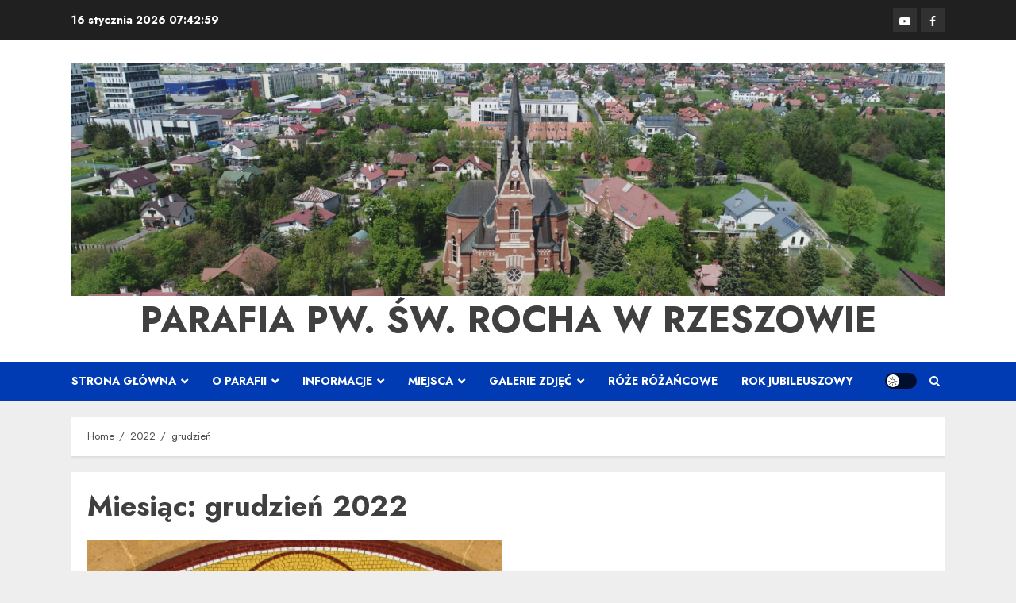

--- FILE ---
content_type: text/html; charset=UTF-8
request_url: https://roch.rzeszow.pl/2022/12/
body_size: 18329
content:
<!doctype html>
<html lang="pl-PL">
<head>
    <meta charset="UTF-8">
    <meta name="viewport" content="width=device-width, initial-scale=1">
    <link rel="profile" href="http://gmpg.org/xfn/11">

    <title>grudzień 2022 &#8211;    Parafia pw. św. Rocha w Rzeszowie </title>
<meta name='robots' content='max-image-preview:large' />
<link rel='preload' href='https://fonts.googleapis.com/css?family=Jost:400,700|Noto+Serif:400,700&#038;subset=latin,latin-ext&#038;display=swap' as='style' onload="this.onload=null;this.rel='stylesheet'" type='text/css' media='all' crossorigin='anonymous'>
<link rel='dns-prefetch' href='//fonts.googleapis.com' />
<link rel='preconnect' href='https://fonts.googleapis.com' />
<link rel='preconnect' href='https://fonts.gstatic.com' />
<link rel="alternate" type="application/rss+xml" title="   Parafia pw. św. Rocha w Rzeszowie  &raquo; Kanał z wpisami" href="https://roch.rzeszow.pl/feed/" />
<link rel="alternate" type="application/rss+xml" title="   Parafia pw. św. Rocha w Rzeszowie  &raquo; Kanał z komentarzami" href="https://roch.rzeszow.pl/comments/feed/" />
<style id='wp-img-auto-sizes-contain-inline-css' type='text/css'>
img:is([sizes=auto i],[sizes^="auto," i]){contain-intrinsic-size:3000px 1500px}
/*# sourceURL=wp-img-auto-sizes-contain-inline-css */
</style>
<style id='wp-emoji-styles-inline-css' type='text/css'>

	img.wp-smiley, img.emoji {
		display: inline !important;
		border: none !important;
		box-shadow: none !important;
		height: 1em !important;
		width: 1em !important;
		margin: 0 0.07em !important;
		vertical-align: -0.1em !important;
		background: none !important;
		padding: 0 !important;
	}
/*# sourceURL=wp-emoji-styles-inline-css */
</style>
<style id='wp-block-library-inline-css' type='text/css'>
:root{--wp-block-synced-color:#7a00df;--wp-block-synced-color--rgb:122,0,223;--wp-bound-block-color:var(--wp-block-synced-color);--wp-editor-canvas-background:#ddd;--wp-admin-theme-color:#007cba;--wp-admin-theme-color--rgb:0,124,186;--wp-admin-theme-color-darker-10:#006ba1;--wp-admin-theme-color-darker-10--rgb:0,107,160.5;--wp-admin-theme-color-darker-20:#005a87;--wp-admin-theme-color-darker-20--rgb:0,90,135;--wp-admin-border-width-focus:2px}@media (min-resolution:192dpi){:root{--wp-admin-border-width-focus:1.5px}}.wp-element-button{cursor:pointer}:root .has-very-light-gray-background-color{background-color:#eee}:root .has-very-dark-gray-background-color{background-color:#313131}:root .has-very-light-gray-color{color:#eee}:root .has-very-dark-gray-color{color:#313131}:root .has-vivid-green-cyan-to-vivid-cyan-blue-gradient-background{background:linear-gradient(135deg,#00d084,#0693e3)}:root .has-purple-crush-gradient-background{background:linear-gradient(135deg,#34e2e4,#4721fb 50%,#ab1dfe)}:root .has-hazy-dawn-gradient-background{background:linear-gradient(135deg,#faaca8,#dad0ec)}:root .has-subdued-olive-gradient-background{background:linear-gradient(135deg,#fafae1,#67a671)}:root .has-atomic-cream-gradient-background{background:linear-gradient(135deg,#fdd79a,#004a59)}:root .has-nightshade-gradient-background{background:linear-gradient(135deg,#330968,#31cdcf)}:root .has-midnight-gradient-background{background:linear-gradient(135deg,#020381,#2874fc)}:root{--wp--preset--font-size--normal:16px;--wp--preset--font-size--huge:42px}.has-regular-font-size{font-size:1em}.has-larger-font-size{font-size:2.625em}.has-normal-font-size{font-size:var(--wp--preset--font-size--normal)}.has-huge-font-size{font-size:var(--wp--preset--font-size--huge)}.has-text-align-center{text-align:center}.has-text-align-left{text-align:left}.has-text-align-right{text-align:right}.has-fit-text{white-space:nowrap!important}#end-resizable-editor-section{display:none}.aligncenter{clear:both}.items-justified-left{justify-content:flex-start}.items-justified-center{justify-content:center}.items-justified-right{justify-content:flex-end}.items-justified-space-between{justify-content:space-between}.screen-reader-text{border:0;clip-path:inset(50%);height:1px;margin:-1px;overflow:hidden;padding:0;position:absolute;width:1px;word-wrap:normal!important}.screen-reader-text:focus{background-color:#ddd;clip-path:none;color:#444;display:block;font-size:1em;height:auto;left:5px;line-height:normal;padding:15px 23px 14px;text-decoration:none;top:5px;width:auto;z-index:100000}html :where(.has-border-color){border-style:solid}html :where([style*=border-top-color]){border-top-style:solid}html :where([style*=border-right-color]){border-right-style:solid}html :where([style*=border-bottom-color]){border-bottom-style:solid}html :where([style*=border-left-color]){border-left-style:solid}html :where([style*=border-width]){border-style:solid}html :where([style*=border-top-width]){border-top-style:solid}html :where([style*=border-right-width]){border-right-style:solid}html :where([style*=border-bottom-width]){border-bottom-style:solid}html :where([style*=border-left-width]){border-left-style:solid}html :where(img[class*=wp-image-]){height:auto;max-width:100%}:where(figure){margin:0 0 1em}html :where(.is-position-sticky){--wp-admin--admin-bar--position-offset:var(--wp-admin--admin-bar--height,0px)}@media screen and (max-width:600px){html :where(.is-position-sticky){--wp-admin--admin-bar--position-offset:0px}}

/*# sourceURL=wp-block-library-inline-css */
</style><style id='global-styles-inline-css' type='text/css'>
:root{--wp--preset--aspect-ratio--square: 1;--wp--preset--aspect-ratio--4-3: 4/3;--wp--preset--aspect-ratio--3-4: 3/4;--wp--preset--aspect-ratio--3-2: 3/2;--wp--preset--aspect-ratio--2-3: 2/3;--wp--preset--aspect-ratio--16-9: 16/9;--wp--preset--aspect-ratio--9-16: 9/16;--wp--preset--color--black: #000000;--wp--preset--color--cyan-bluish-gray: #abb8c3;--wp--preset--color--white: #ffffff;--wp--preset--color--pale-pink: #f78da7;--wp--preset--color--vivid-red: #cf2e2e;--wp--preset--color--luminous-vivid-orange: #ff6900;--wp--preset--color--luminous-vivid-amber: #fcb900;--wp--preset--color--light-green-cyan: #7bdcb5;--wp--preset--color--vivid-green-cyan: #00d084;--wp--preset--color--pale-cyan-blue: #8ed1fc;--wp--preset--color--vivid-cyan-blue: #0693e3;--wp--preset--color--vivid-purple: #9b51e0;--wp--preset--gradient--vivid-cyan-blue-to-vivid-purple: linear-gradient(135deg,rgb(6,147,227) 0%,rgb(155,81,224) 100%);--wp--preset--gradient--light-green-cyan-to-vivid-green-cyan: linear-gradient(135deg,rgb(122,220,180) 0%,rgb(0,208,130) 100%);--wp--preset--gradient--luminous-vivid-amber-to-luminous-vivid-orange: linear-gradient(135deg,rgb(252,185,0) 0%,rgb(255,105,0) 100%);--wp--preset--gradient--luminous-vivid-orange-to-vivid-red: linear-gradient(135deg,rgb(255,105,0) 0%,rgb(207,46,46) 100%);--wp--preset--gradient--very-light-gray-to-cyan-bluish-gray: linear-gradient(135deg,rgb(238,238,238) 0%,rgb(169,184,195) 100%);--wp--preset--gradient--cool-to-warm-spectrum: linear-gradient(135deg,rgb(74,234,220) 0%,rgb(151,120,209) 20%,rgb(207,42,186) 40%,rgb(238,44,130) 60%,rgb(251,105,98) 80%,rgb(254,248,76) 100%);--wp--preset--gradient--blush-light-purple: linear-gradient(135deg,rgb(255,206,236) 0%,rgb(152,150,240) 100%);--wp--preset--gradient--blush-bordeaux: linear-gradient(135deg,rgb(254,205,165) 0%,rgb(254,45,45) 50%,rgb(107,0,62) 100%);--wp--preset--gradient--luminous-dusk: linear-gradient(135deg,rgb(255,203,112) 0%,rgb(199,81,192) 50%,rgb(65,88,208) 100%);--wp--preset--gradient--pale-ocean: linear-gradient(135deg,rgb(255,245,203) 0%,rgb(182,227,212) 50%,rgb(51,167,181) 100%);--wp--preset--gradient--electric-grass: linear-gradient(135deg,rgb(202,248,128) 0%,rgb(113,206,126) 100%);--wp--preset--gradient--midnight: linear-gradient(135deg,rgb(2,3,129) 0%,rgb(40,116,252) 100%);--wp--preset--font-size--small: 13px;--wp--preset--font-size--medium: 20px;--wp--preset--font-size--large: 36px;--wp--preset--font-size--x-large: 42px;--wp--preset--spacing--20: 0.44rem;--wp--preset--spacing--30: 0.67rem;--wp--preset--spacing--40: 1rem;--wp--preset--spacing--50: 1.5rem;--wp--preset--spacing--60: 2.25rem;--wp--preset--spacing--70: 3.38rem;--wp--preset--spacing--80: 5.06rem;--wp--preset--shadow--natural: 6px 6px 9px rgba(0, 0, 0, 0.2);--wp--preset--shadow--deep: 12px 12px 50px rgba(0, 0, 0, 0.4);--wp--preset--shadow--sharp: 6px 6px 0px rgba(0, 0, 0, 0.2);--wp--preset--shadow--outlined: 6px 6px 0px -3px rgb(255, 255, 255), 6px 6px rgb(0, 0, 0);--wp--preset--shadow--crisp: 6px 6px 0px rgb(0, 0, 0);}:root { --wp--style--global--content-size: 740px;--wp--style--global--wide-size: 1140px; }:where(body) { margin: 0; }.wp-site-blocks > .alignleft { float: left; margin-right: 2em; }.wp-site-blocks > .alignright { float: right; margin-left: 2em; }.wp-site-blocks > .aligncenter { justify-content: center; margin-left: auto; margin-right: auto; }:where(.wp-site-blocks) > * { margin-block-start: 24px; margin-block-end: 0; }:where(.wp-site-blocks) > :first-child { margin-block-start: 0; }:where(.wp-site-blocks) > :last-child { margin-block-end: 0; }:root { --wp--style--block-gap: 24px; }:root :where(.is-layout-flow) > :first-child{margin-block-start: 0;}:root :where(.is-layout-flow) > :last-child{margin-block-end: 0;}:root :where(.is-layout-flow) > *{margin-block-start: 24px;margin-block-end: 0;}:root :where(.is-layout-constrained) > :first-child{margin-block-start: 0;}:root :where(.is-layout-constrained) > :last-child{margin-block-end: 0;}:root :where(.is-layout-constrained) > *{margin-block-start: 24px;margin-block-end: 0;}:root :where(.is-layout-flex){gap: 24px;}:root :where(.is-layout-grid){gap: 24px;}.is-layout-flow > .alignleft{float: left;margin-inline-start: 0;margin-inline-end: 2em;}.is-layout-flow > .alignright{float: right;margin-inline-start: 2em;margin-inline-end: 0;}.is-layout-flow > .aligncenter{margin-left: auto !important;margin-right: auto !important;}.is-layout-constrained > .alignleft{float: left;margin-inline-start: 0;margin-inline-end: 2em;}.is-layout-constrained > .alignright{float: right;margin-inline-start: 2em;margin-inline-end: 0;}.is-layout-constrained > .aligncenter{margin-left: auto !important;margin-right: auto !important;}.is-layout-constrained > :where(:not(.alignleft):not(.alignright):not(.alignfull)){max-width: var(--wp--style--global--content-size);margin-left: auto !important;margin-right: auto !important;}.is-layout-constrained > .alignwide{max-width: var(--wp--style--global--wide-size);}body .is-layout-flex{display: flex;}.is-layout-flex{flex-wrap: wrap;align-items: center;}.is-layout-flex > :is(*, div){margin: 0;}body .is-layout-grid{display: grid;}.is-layout-grid > :is(*, div){margin: 0;}body{padding-top: 0px;padding-right: 0px;padding-bottom: 0px;padding-left: 0px;}a:where(:not(.wp-element-button)){text-decoration: none;}:root :where(.wp-element-button, .wp-block-button__link){background-color: #32373c;border-width: 0;color: #fff;font-family: inherit;font-size: inherit;font-style: inherit;font-weight: inherit;letter-spacing: inherit;line-height: inherit;padding-top: calc(0.667em + 2px);padding-right: calc(1.333em + 2px);padding-bottom: calc(0.667em + 2px);padding-left: calc(1.333em + 2px);text-decoration: none;text-transform: inherit;}.has-black-color{color: var(--wp--preset--color--black) !important;}.has-cyan-bluish-gray-color{color: var(--wp--preset--color--cyan-bluish-gray) !important;}.has-white-color{color: var(--wp--preset--color--white) !important;}.has-pale-pink-color{color: var(--wp--preset--color--pale-pink) !important;}.has-vivid-red-color{color: var(--wp--preset--color--vivid-red) !important;}.has-luminous-vivid-orange-color{color: var(--wp--preset--color--luminous-vivid-orange) !important;}.has-luminous-vivid-amber-color{color: var(--wp--preset--color--luminous-vivid-amber) !important;}.has-light-green-cyan-color{color: var(--wp--preset--color--light-green-cyan) !important;}.has-vivid-green-cyan-color{color: var(--wp--preset--color--vivid-green-cyan) !important;}.has-pale-cyan-blue-color{color: var(--wp--preset--color--pale-cyan-blue) !important;}.has-vivid-cyan-blue-color{color: var(--wp--preset--color--vivid-cyan-blue) !important;}.has-vivid-purple-color{color: var(--wp--preset--color--vivid-purple) !important;}.has-black-background-color{background-color: var(--wp--preset--color--black) !important;}.has-cyan-bluish-gray-background-color{background-color: var(--wp--preset--color--cyan-bluish-gray) !important;}.has-white-background-color{background-color: var(--wp--preset--color--white) !important;}.has-pale-pink-background-color{background-color: var(--wp--preset--color--pale-pink) !important;}.has-vivid-red-background-color{background-color: var(--wp--preset--color--vivid-red) !important;}.has-luminous-vivid-orange-background-color{background-color: var(--wp--preset--color--luminous-vivid-orange) !important;}.has-luminous-vivid-amber-background-color{background-color: var(--wp--preset--color--luminous-vivid-amber) !important;}.has-light-green-cyan-background-color{background-color: var(--wp--preset--color--light-green-cyan) !important;}.has-vivid-green-cyan-background-color{background-color: var(--wp--preset--color--vivid-green-cyan) !important;}.has-pale-cyan-blue-background-color{background-color: var(--wp--preset--color--pale-cyan-blue) !important;}.has-vivid-cyan-blue-background-color{background-color: var(--wp--preset--color--vivid-cyan-blue) !important;}.has-vivid-purple-background-color{background-color: var(--wp--preset--color--vivid-purple) !important;}.has-black-border-color{border-color: var(--wp--preset--color--black) !important;}.has-cyan-bluish-gray-border-color{border-color: var(--wp--preset--color--cyan-bluish-gray) !important;}.has-white-border-color{border-color: var(--wp--preset--color--white) !important;}.has-pale-pink-border-color{border-color: var(--wp--preset--color--pale-pink) !important;}.has-vivid-red-border-color{border-color: var(--wp--preset--color--vivid-red) !important;}.has-luminous-vivid-orange-border-color{border-color: var(--wp--preset--color--luminous-vivid-orange) !important;}.has-luminous-vivid-amber-border-color{border-color: var(--wp--preset--color--luminous-vivid-amber) !important;}.has-light-green-cyan-border-color{border-color: var(--wp--preset--color--light-green-cyan) !important;}.has-vivid-green-cyan-border-color{border-color: var(--wp--preset--color--vivid-green-cyan) !important;}.has-pale-cyan-blue-border-color{border-color: var(--wp--preset--color--pale-cyan-blue) !important;}.has-vivid-cyan-blue-border-color{border-color: var(--wp--preset--color--vivid-cyan-blue) !important;}.has-vivid-purple-border-color{border-color: var(--wp--preset--color--vivid-purple) !important;}.has-vivid-cyan-blue-to-vivid-purple-gradient-background{background: var(--wp--preset--gradient--vivid-cyan-blue-to-vivid-purple) !important;}.has-light-green-cyan-to-vivid-green-cyan-gradient-background{background: var(--wp--preset--gradient--light-green-cyan-to-vivid-green-cyan) !important;}.has-luminous-vivid-amber-to-luminous-vivid-orange-gradient-background{background: var(--wp--preset--gradient--luminous-vivid-amber-to-luminous-vivid-orange) !important;}.has-luminous-vivid-orange-to-vivid-red-gradient-background{background: var(--wp--preset--gradient--luminous-vivid-orange-to-vivid-red) !important;}.has-very-light-gray-to-cyan-bluish-gray-gradient-background{background: var(--wp--preset--gradient--very-light-gray-to-cyan-bluish-gray) !important;}.has-cool-to-warm-spectrum-gradient-background{background: var(--wp--preset--gradient--cool-to-warm-spectrum) !important;}.has-blush-light-purple-gradient-background{background: var(--wp--preset--gradient--blush-light-purple) !important;}.has-blush-bordeaux-gradient-background{background: var(--wp--preset--gradient--blush-bordeaux) !important;}.has-luminous-dusk-gradient-background{background: var(--wp--preset--gradient--luminous-dusk) !important;}.has-pale-ocean-gradient-background{background: var(--wp--preset--gradient--pale-ocean) !important;}.has-electric-grass-gradient-background{background: var(--wp--preset--gradient--electric-grass) !important;}.has-midnight-gradient-background{background: var(--wp--preset--gradient--midnight) !important;}.has-small-font-size{font-size: var(--wp--preset--font-size--small) !important;}.has-medium-font-size{font-size: var(--wp--preset--font-size--medium) !important;}.has-large-font-size{font-size: var(--wp--preset--font-size--large) !important;}.has-x-large-font-size{font-size: var(--wp--preset--font-size--x-large) !important;}
/*# sourceURL=global-styles-inline-css */
</style>

<link rel='stylesheet' id='chromenews-google-fonts-css' href='https://fonts.googleapis.com/css?family=Jost:400,700|Noto+Serif:400,700&#038;subset=latin,latin-ext&#038;display=swap' type='text/css' media='all' />
<link rel='stylesheet' id='chromenews-icons-css' href='https://roch.rzeszow.pl/wp-content/themes/chromenews/assets/icons/style.css?ver=6.9' type='text/css' media='all' />
<link rel='stylesheet' id='chromenews-style-css' href='https://roch.rzeszow.pl/wp-content/themes/chromenews/style.min.css?ver=5.3.0' type='text/css' media='all' />
<style id='chromenews-style-inline-css' type='text/css'>

                    body.aft-dark-mode #loader::before{
            border-color: #000000;
            }
            body.aft-dark-mode #sidr,
            body.aft-dark-mode,
            body.aft-dark-mode.custom-background,
            body.aft-dark-mode #af-preloader {
            background-color: #000000;
            }
        
                    body.aft-light-mode #loader::before{
            border-color: #eeeeee ;
            }
            body.aft-light-mode #sidr,
            body.aft-light-mode #af-preloader,
            body.aft-light-mode {
            background-color: #eeeeee ;
            }
        

        
#loader,
.wp-block-search .wp-block-search__button,
.woocommerce-account .entry-content .woocommerce-MyAccount-navigation ul li.is-active,

.woocommerce #respond input#submit.disabled,
.woocommerce #respond input#submit:disabled,
.woocommerce #respond input#submit:disabled[disabled],
.woocommerce a.button.disabled,
.woocommerce a.button:disabled,
.woocommerce a.button:disabled[disabled],
.woocommerce button.button.disabled,
.woocommerce button.button:disabled,
.woocommerce button.button:disabled[disabled],
.woocommerce input.button.disabled,
.woocommerce input.button:disabled,
.woocommerce input.button:disabled[disabled],
.woocommerce #respond input#submit,
.woocommerce a.button,
.woocommerce button.button,
.woocommerce input.button,
.woocommerce #respond input#submit.alt,
.woocommerce a.button.alt,
.woocommerce button.button.alt,
.woocommerce input.button.alt,

.woocommerce #respond input#submit:hover,
.woocommerce a.button:hover,
.woocommerce button.button:hover,
.woocommerce input.button:hover,

.woocommerce #respond input#submit.alt:hover,
.woocommerce a.button.alt:hover,
.woocommerce button.button.alt:hover,
.woocommerce input.button.alt:hover,

.widget-title-border-top .wp_post_author_widget .widget-title::before,
.widget-title-border-bottom .wp_post_author_widget .widget-title::before,
.widget-title-border-top .heading-line::before,
.widget-title-border-bottom .heading-line::before,
.widget-title-border-top .sub-heading-line::before,
.widget-title-border-bottom .sub-heading-line::before,

.widget-title-background-side .wp-block-group .wp-block-search__label,
.widget-title-background-side .wp-block-group .wp-block-heading,
.widget-title-background-side .widget_block .wp-block-search__label,
.widget-title-background-side .widget_block .wp-block-heading,
.widget-title-background-side .wp_post_author_widget .widget-title,
.widget-title-background-side .widget-title .heading-line,

.widget-title-background-side .wp-block-search__label::before, 
.widget-title-background-side .heading-line-before, 
.widget-title-background-side .sub-heading-line,

.widget-title-background-side .wp-block-group .wp-block-heading::before, 
.widget-title-background-side .widget_block .wp-block-heading::before, 


body.aft-light-mode .aft-main-banner-section.aft-banner-background-secondary,
body.aft-dark-mode .aft-main-banner-section.aft-banner-background-secondary,
.aft-dark-mode span.heading-line-after, 
.aft-dark-mode span.heading-line-before,

body.widget-title-border-bottom .header-after1 .heading-line-before,
body.widget-title-border-bottom .widget-title .heading-line-before,
body .af-cat-widget-carousel a.chromenews-categories.category-color-1,
a.sidr-class-sidr-button-close,
.aft-posts-tabs-panel .nav-tabs>li>a.active,

body.aft-dark-mode .entry-content > [class*="wp-block-"] .wp-block-button:not(.is-style-outline) a.wp-block-button__link, 
body.aft-light-mode .entry-content > [class*="wp-block-"] .wp-block-button:not(.is-style-outline) a.wp-block-button__link,
body.aft-dark-mode .entry-content > [class*="wp-block-"] .wp-block-button:not(.is-style-outline) a.wp-block-button__link:hover, 
body.aft-light-mode .entry-content > [class*="wp-block-"] .wp-block-button:not(.is-style-outline) a.wp-block-button__link:hover,

.widget-title-border-bottom .sub-heading-line::before,
.widget-title-border-bottom .wp-post-author-wrap .header-after::before,

.widget-title-border-side .wp_post_author_widget .widget-title::before,
.widget-title-border-side .heading-line::before,
.widget-title-border-side .sub-heading-line::before,

.single-post .entry-content-title-featured-wrap .af-post-format i,
.single-post article.post .af-post-format i,
.aft-archive-wrapper .no-post-image:not(.grid-design-texts-over-image) .af-post-format i,

span.heading-line::before,
.wp-post-author-wrap .header-after::before,
body.aft-dark-mode input[type="button"],
body.aft-dark-mode input[type="reset"],
body.aft-dark-mode input[type="submit"],
body.aft-dark-mode .inner-suscribe input[type=submit],
.af-youtube-slider .af-video-wrap .af-bg-play i,
.af-youtube-video-list .entry-header-yt-video-wrapper .af-yt-video-play i,
body .btn-style1 a:visited,
body .btn-style1 a,
body .chromenews-pagination .nav-links .page-numbers.current,
body #scroll-up,
body article.sticky .read-single:before,
.read-img .trending-no,
body .trending-posts-vertical .trending-no{
background-color: #FFC934 ;
}

body .aft-see-more a {
background-image: linear-gradient(120deg, #FFC934  , #FFC934 );
}

.comment-content > p a,
.comment-body .reply a:hover,
.entry-content .wp-block-table td a,
.entry-content h1 a,
.entry-content h2 a,
.entry-content h3 a,
.entry-content h4 a,
.entry-content h5 a,
.entry-content h6 a,
.chromenews_youtube_video_widget .af-youtube-slider-thumbnail .slick-slide.slick-current::before,
.post-description a:not(.aft-readmore),
.chromenews-widget.widget_text a,
.chromenews-widget .textwidget a,
body .aft-see-more a,
mark,
body.aft-light-mode .aft-readmore-wrapper a.aft-readmore:hover,
body.aft-dark-mode .aft-readmore-wrapper a.aft-readmore:hover,
body.aft-dark-mode .grid-design-texts-over-image .aft-readmore-wrapper a.aft-readmore:hover,
body.aft-light-mode .grid-design-texts-over-image .aft-readmore-wrapper a.aft-readmore:hover,

body.single .entry-header .aft-post-excerpt-and-meta .post-excerpt,
body.aft-light-mode.single span.tags-links a:hover,
body.aft-dark-mode.single span.tags-links a:hover,
.chromenews-pagination .nav-links .page-numbers.current,
.aft-light-mode p.awpa-more-posts a:hover,
p.awpa-more-posts a:hover,
.wp-post-author-meta .wp-post-author-meta-more-posts a.awpa-more-posts:hover{
border-color: #FFC934 ;
}

body .entry-content > [class*="wp-block-"] a:not(.has-text-color),
body .entry-content > [class*="wp-block-"] li,
body .entry-content > ul a,
body .entry-content > ol a,
body .entry-content > p a ,
.post-excerpt a,

body.aft-dark-mode #secondary .chromenews-widget ul[class*="wp-block-"] a:hover,
body.aft-light-mode #secondary .chromenews-widget ul[class*="wp-block-"] a:hover,
body.aft-dark-mode #secondary .chromenews-widget ol[class*="wp-block-"] a:hover,
body.aft-light-mode #secondary .chromenews-widget ol[class*="wp-block-"] a:hover,

.comment-form a:hover,

body.aft-light-mode .af-breadcrumbs a:hover,
body.aft-dark-mode .af-breadcrumbs a:hover,

body.aft-light-mode ul.trail-items li a:hover,
body.aft-dark-mode ul.trail-items li a:hover,

.read-title h3 a:hover,
.read-title h2 a:hover,
#scroll-up::after{
border-bottom-color: #FFC934 ;
}

.hover-title-secondary-color.aft-dark-mode .aft-main-banner-section.aft-banner-background-custom:not(.data-bg) .read-single:not(.grid-design-texts-over-image) .read-title h3 a:hover,
.hover-title-secondary-color.aft-light-mode .aft-main-banner-section.aft-banner-background-custom:not(.data-bg) .read-single:not(.grid-design-texts-over-image) .read-title h3 a:hover,
.hover-title-secondary-color.aft-dark-mode .aft-main-banner-section.aft-banner-background-alternative:not(.data-bg) .read-single:not(.grid-design-texts-over-image) .read-title h3 a:hover,
.hover-title-secondary-color.aft-light-mode .aft-main-banner-section.aft-banner-background-alternative:not(.data-bg) .read-single:not(.grid-design-texts-over-image) .read-title h3 a:hover,
.hover-title-secondary-color.aft-dark-mode .aft-main-banner-section.aft-banner-background-default:not(.data-bg) .read-single:not(.grid-design-texts-over-image) .read-title h3 a:hover,
.hover-title-secondary-color.aft-light-mode .aft-main-banner-section.aft-banner-background-default:not(.data-bg) .read-single:not(.grid-design-texts-over-image) .read-title h3 a:hover,
.hover-title-secondary-color.aft-dark-mode #secondary .chromenews-widget ul[class*="wp-block-"] a:hover,
.hover-title-secondary-color.aft-light-mode #secondary .chromenews-widget ul[class*="wp-block-"] a:hover,
.hover-title-secondary-color.aft-dark-mode #secondary .chromenews-widget ol[class*="wp-block-"] a:hover,
.hover-title-secondary-color.aft-light-mode #secondary .chromenews-widget ol[class*="wp-block-"] a:hover,

.hover-title-secondary-color.aft-dark-mode .read-single:not(.grid-design-texts-over-image) .read-title h2 a:hover,
.hover-title-secondary-color.aft-dark-mode .read-single:not(.grid-design-texts-over-image) .read-title h3 a:hover,
.hover-title-secondary-color .read-title h3 a:hover, 
.hover-title-secondary-color .read-title h2 a:hover,
.hover-title-secondary-color .nav-links a:hover .post-title,
.hover-title-secondary-color.aft-dark-mode .banner-exclusive-posts-wrapper a:hover .exclusive-post-title,
.hover-title-secondary-color.aft-light-mode .banner-exclusive-posts-wrapper a:hover .exclusive-post-title,
.hover-title-secondary-color.aft-light-mode .aft-main-banner-section.aft-banner-background-default:not(.data-bg) .banner-exclusive-posts-wrapper a:hover .exclusive-post-title,
.hover-title-secondary-color.aft-light-mode .aft-main-banner-section.aft-banner-background-alternative:not(.data-bg) .banner-exclusive-posts-wrapper a:hover .exclusive-post-title,
.hover-title-secondary-color.aft-light-mode .aft-main-banner-section.aft-banner-background-custom:not(.data-bg) .banner-exclusive-posts-wrapper a:hover .exclusive-post-title,
.hover-title-secondary-color.aft-dark-mode .aft-main-banner-section.aft-banner-background-default:not(.data-bg) .banner-exclusive-posts-wrapper a:hover .exclusive-post-title,
.hover-title-secondary-color.aft-dark-mode .aft-main-banner-section.aft-banner-background-alternative:not(.data-bg) .banner-exclusive-posts-wrapper a:hover .exclusive-post-title,
.hover-title-secondary-color.aft-dark-mode .aft-main-banner-section.aft-banner-background-custom:not(.data-bg) .banner-exclusive-posts-wrapper a:hover .exclusive-post-title,
.hover-title-secondary-color.aft-light-mode .widget ul:not([class]) > li a:hover,
.hover-title-secondary-color.aft-light-mode .widget ol:not([class]) > li a:hover,
.hover-title-secondary-color.aft-dark-mode .widget ul:not([class]) > li a:hover,
.hover-title-secondary-color.aft-dark-mode .widget ol:not([class]) > li a:hover,
.hover-title-secondary-color.aft-light-mode .read-single:not(.grid-design-texts-over-image) .read-title h2 a:hover,
.hover-title-secondary-color.aft-light-mode .read-single:not(.grid-design-texts-over-image) .read-title h3 a:hover,

.page-links a.post-page-numbers,

body.aft-dark-mode .entry-content > [class*="wp-block-"] a.wp-block-file__button:not(.has-text-color),
body.aft-light-mode .entry-content > [class*="wp-block-"] a.wp-block-file__button:not(.has-text-color),

body.wp-post-author-meta .awpa-display-name a:hover,
.widget_text a,

body footer.site-footer .wp-post-author-meta .wp-post-author-meta-more-posts a:hover,
body footer.site-footer .wp_post_author_widget .awpa-display-name a:hover,

body .site-footer .secondary-footer a:hover,

body.aft-light-mode p.awpa-website a:hover ,
body.aft-dark-mode p.awpa-website a:hover {
color:#FFC934 ;
}
.woocommerce div.product form.cart .reset_variations,
.wp-calendar-nav a,
body.aft-light-mode main ul > li a:hover,
body.aft-light-mode main ol > li a:hover,
body.aft-dark-mode main ul > li a:hover,
body.aft-dark-mode main ol > li a:hover,
body.aft-light-mode .aft-main-banner-section .aft-popular-taxonomies-lists ul li a:hover,
body.aft-dark-mode .aft-main-banner-section .aft-popular-taxonomies-lists ul li a:hover,
.aft-dark-mode .read-details .entry-meta span.aft-view-count a:hover,
.aft-light-mode .read-details .entry-meta span.aft-view-count a:hover,
body.aft-dark-mode .entry-meta span.posts-author a:hover,
body.aft-light-mode .entry-meta span.posts-author a:hover,
body.aft-dark-mode .entry-meta span.posts-date a:hover,
body.aft-light-mode .entry-meta span.posts-date a:hover,
body.aft-dark-mode .entry-meta span.aft-comment-count a:hover,
body.aft-light-mode .entry-meta span.aft-comment-count a:hover,
.comment-metadata a:hover,
.fn a:hover,
body.aft-light-mode .chromenews-pagination .nav-links a.page-numbers:hover,
body.aft-dark-mode .chromenews-pagination .nav-links a.page-numbers:hover,
body.aft-light-mode .entry-content p.wp-block-tag-cloud a.tag-cloud-link:hover,
body.aft-dark-mode .entry-content p.wp-block-tag-cloud a.tag-cloud-link:hover,
body footer.site-footer .wp-block-tag-cloud a:hover,
body footer.site-footer .tagcloud a:hover,
body.aft-light-mode .wp-block-tag-cloud a:hover,
body.aft-light-mode .tagcloud a:hover,
body.aft-dark-mode .wp-block-tag-cloud a:hover,
body.aft-dark-mode .tagcloud a:hover,
.aft-dark-mode .wp-post-author-meta .wp-post-author-meta-more-posts a:hover,
body footer.site-footer .wp-post-author-meta .wp-post-author-meta-more-posts a:hover{
border-color: #FFC934 ;
}

.widget-title-border-top .wp-block-group .wp-block-search__label::before,
.widget-title-border-top .wp-block-group h1.wp-block-heading::before,
.widget-title-border-top .wp-block-group h2.wp-block-heading::before,
.widget-title-border-top .wp-block-group h3.wp-block-heading::before,
.widget-title-border-top .wp-block-group h4.wp-block-heading::before,
.widget-title-border-top .wp-block-group h5.wp-block-heading::before,
.widget-title-border-top .wp-block-group h6.wp-block-heading::before,

.widget-title-border-top .widget_block .wp-block-search__label::before,
.widget-title-border-top .widget_block h1.wp-block-heading::before,
.widget-title-border-top .widget_block h2.wp-block-heading::before,
.widget-title-border-top .widget_block h3.wp-block-heading::before,
.widget-title-border-top .widget_block h4.wp-block-heading::before,
.widget-title-border-top .widget_block h5.wp-block-heading::before,
.widget-title-border-top .widget_block h6.wp-block-heading::before,

.widget-title-border-bottom .wp-block-group .wp-block-search__label::before,
.widget-title-border-bottom .wp-block-group h1.wp-block-heading::before,
.widget-title-border-bottom .wp-block-group h2.wp-block-heading::before,
.widget-title-border-bottom .wp-block-group h3.wp-block-heading::before,
.widget-title-border-bottom .wp-block-group h4.wp-block-heading::before,
.widget-title-border-bottom .wp-block-group h5.wp-block-heading::before,
.widget-title-border-bottom .wp-block-group h6.wp-block-heading::before,

.widget-title-border-bottom .widget_block .wp-block-search__label::before,
.widget-title-border-bottom .widget_block h1.wp-block-heading::before,
.widget-title-border-bottom .widget_block h2.wp-block-heading::before,
.widget-title-border-bottom .widget_block h3.wp-block-heading::before,
.widget-title-border-bottom .widget_block h4.wp-block-heading::before,
.widget-title-border-bottom .widget_block h5.wp-block-heading::before,
.widget-title-border-bottom .widget_block h6.wp-block-heading::before,

.widget-title-border-side .wp-block-group .wp-block-search__label::before,
.widget-title-border-side .wp-block-group h1.wp-block-heading::before,
.widget-title-border-side .wp-block-group h2.wp-block-heading::before,
.widget-title-border-side .wp-block-group h3.wp-block-heading::before,
.widget-title-border-side .wp-block-group h4.wp-block-heading::before,
.widget-title-border-side .wp-block-group h5.wp-block-heading::before,
.widget-title-border-side .wp-block-group h6.wp-block-heading::before,

.widget-title-border-side .widget_block .wp-block-search__label::before,
.widget-title-border-side .widget_block h1.wp-block-heading::before,
.widget-title-border-side .widget_block h2.wp-block-heading::before,
.widget-title-border-side .widget_block h3.wp-block-heading::before,
.widget-title-border-side .widget_block h4.wp-block-heading::before,
.widget-title-border-side .widget_block h5.wp-block-heading::before,
.widget-title-border-side .widget_block h6.wp-block-heading::before,

.wp-block-group .wp-block-search__label::before,
.wp-block-group h1.wp-block-heading::before,
.wp-block-group h2.wp-block-heading::before,
.wp-block-group h3.wp-block-heading::before,
.wp-block-group h4.wp-block-heading::before,
.wp-block-group h5.wp-block-heading::before,
.wp-block-group h6.wp-block-heading::before,

.widget_block .wp-block-search__label::before,
.widget_block h1.wp-block-heading::before,
.widget_block h2.wp-block-heading::before,
.widget_block h3.wp-block-heading::before,
.widget_block h4.wp-block-heading::before,
.widget_block h5.wp-block-heading::before,
.widget_block h6.wp-block-heading::before,

body .aft-main-banner-section .aft-popular-taxonomies-lists strong::before,

.entry-content form.mc4wp-form input[type=submit],
.inner-suscribe input[type=submit],

body.aft-light-mode .woocommerce-MyAccount-content a.button,
body.aft-dark-mode .woocommerce-MyAccount-content a.button,
body.aft-light-mode.woocommerce-account .addresses .title .edit,
body.aft-dark-mode.woocommerce-account .addresses .title .edit,

.fpsml-front-form.fpsml-template-1 .fpsml-field input[type="submit"],
.fpsml-front-form.fpsml-template-2 .fpsml-field input[type="submit"],
.fpsml-front-form.fpsml-template-3 .fpsml-field input[type="submit"],
.fpsml-front-form.fpsml-template-4 .fpsml-field input[type="submit"],
.fpsml-front-form.fpsml-template-5 .fpsml-field input[type="submit"],

.fpsml-front-form.fpsml-template-1 .qq-upload-button,
.fpsml-front-form.fpsml-template-2 .qq-upload-button,
.fpsml-front-form.fpsml-template-3 .qq-upload-button,
.fpsml-front-form.fpsml-template-4 .qq-upload-button,
.fpsml-front-form.fpsml-template-5 .qq-upload-button,

body.aft-dark-mode #wp-calendar tbody td#today,
body.aft-light-mode #wp-calendar tbody td#today,

body.aft-dark-mode .entry-content > [class*="wp-block-"] .wp-block-button:not(.is-style-outline) a.wp-block-button__link, 
body.aft-light-mode .entry-content > [class*="wp-block-"] .wp-block-button:not(.is-style-outline) a.wp-block-button__link,

.widget-title-border-top .sub-heading-line::before,
.widget-title-border-bottom .sub-heading-line::before,
.widget-title-border-side .sub-heading-line::before,

.btn-style1 a:visited,
.btn-style1 a, button,
input[type="button"],
input[type="reset"],
input[type="submit"],
body.aft-light-mode.woocommerce nav.woocommerce-pagination ul li .page-numbers.current,
body.aft-dark-mode.woocommerce nav.woocommerce-pagination ul li .page-numbers.current,
.woocommerce-product-search button[type="submit"],
.widget_mc4wp_form_widget input[type=submit],
input.search-submit{
background-color: #FFC934 ;
}

body.aft-light-mode .aft-readmore-wrapper a.aft-readmore:hover,
body.aft-dark-mode .aft-readmore-wrapper a.aft-readmore:hover,
.main-navigation .menu-description,
.woocommerce-product-search button[type="submit"],
input.search-submit,
body.single span.tags-links a:hover,

.aft-light-mode .wp-post-author-meta .awpa-display-name a:hover,
.aft-light-mode .banner-exclusive-posts-wrapper a .exclusive-post-title:hover,
.aft-light-mode .widget ul.menu >li a:hover,
.aft-light-mode .widget ul > li a:hover,
.aft-light-mode .widget ol > li a:hover,
.aft-light-mode .read-title h3 a:hover,

.aft-dark-mode .banner-exclusive-posts-wrapper a .exclusive-post-title:hover,
.aft-dark-mode .featured-category-item .read-img a:hover,
.aft-dark-mode .widget ul.menu >li a:hover,
.aft-dark-mode .widget ul > li a:hover,
.aft-dark-mode .widget ol > li a:hover,
.aft-dark-mode .read-title h3 a:hover,
.aft-dark-mode .nav-links a:hover .post-title,

body.aft-dark-mode .entry-content > [class*="wp-block-"] a:not(.has-text-color):hover,
body.aft-dark-mode .entry-content > ol a:hover,
body.aft-dark-mode .entry-content > ul a:hover,
body.aft-dark-mode .entry-content > p a:hover,

body.aft-dark-mode .entry-content .wp-block-tag-cloud a:hover,
body.aft-dark-mode .entry-content .tagcloud a:hover,
body.aft-light-mode .entry-content .wp-block-tag-cloud a:hover,
body.aft-light-mode .entry-content .tagcloud a:hover,

.aft-dark-mode .read-details .entry-meta span a:hover, 
.aft-light-mode .read-details .entry-meta span a:hover,

body.aft-light-mode.woocommerce nav.woocommerce-pagination ul li .page-numbers.current,
body.aft-dark-mode.woocommerce nav.woocommerce-pagination ul li .page-numbers.current,
body.aft-light-mode.woocommerce nav.woocommerce-pagination ul li .page-numbers:hover,
body.aft-dark-mode.woocommerce nav.woocommerce-pagination ul li .page-numbers:hover,

body.aft-dark-mode .wp-post-author-meta .awpa-display-name a:hover,
body .nav-links a .post-title:hover,
body ul.trail-items li a:hover,
body .post-edit-link:hover,
body p.logged-in-as a,
body #wp-calendar tbody td a,
body .chromenews-customizer p:not([class]) > a,
body .widget_block p:not([class]) > a,
body .entry-content > [class*="wp-block-"] a:not(.wp-block-button__link):hover,
body .entry-content > [class*="wp-block-"] a:not(.has-text-color),
body .entry-content > ul a, body .entry-content > ul a:visited,
body .entry-content > ol a, body .entry-content > ol a:visited,
body .entry-content > p a, body .entry-content > p a:visited{
border-color: #FFC934 ;
}

body .aft-main-banner-section .aft-popular-taxonomies-lists strong::after {
    border-color: transparent transparent transparent #FFC934 ;
}
body.rtl .aft-main-banner-section .aft-popular-taxonomies-lists strong::after {
    border-color: transparent #FFC934  transparent transparent;
}

@media only screen and (min-width: 993px){
.main-navigation .menu-desktop > li.current-menu-item::after,
.main-navigation .menu-desktop > ul > li.current-menu-item::after,
.main-navigation .menu-desktop > li::after, .main-navigation .menu-desktop > ul > li::after{
background-color: #FFC934 ;
}
}

.woocommerce-account .entry-content .woocommerce-MyAccount-navigation ul li.is-active a,
.wp-block-search .wp-block-search__button,
.woocommerce #respond input#submit.disabled,
.woocommerce #respond input#submit:disabled,
.woocommerce #respond input#submit:disabled[disabled],
.woocommerce a.button.disabled,
.woocommerce a.button:disabled,
.woocommerce a.button:disabled[disabled],
.woocommerce button.button.disabled,
.woocommerce button.button:disabled,
.woocommerce button.button:disabled[disabled],
.woocommerce input.button.disabled,
.woocommerce input.button:disabled,
.woocommerce input.button:disabled[disabled],
.woocommerce #respond input#submit,
.woocommerce a.button,
body .entry-content > [class*="wp-block-"] .woocommerce a:not(.has-text-color).button,
.woocommerce button.button,
.woocommerce input.button,
.woocommerce #respond input#submit.alt,
.woocommerce a.button.alt,
.woocommerce button.button.alt,
.woocommerce input.button.alt,

.woocommerce #respond input#submit:hover,
.woocommerce a.button:hover,
.woocommerce button.button:hover,
.woocommerce input.button:hover,

.woocommerce #respond input#submit.alt:hover,
.woocommerce a.button.alt:hover,
.woocommerce button.button.alt:hover,
.woocommerce input.button.alt:hover,

body.aft-light-mode .woocommerce-MyAccount-content a.button,
body.aft-dark-mode .woocommerce-MyAccount-content a.button,
body.aft-light-mode.woocommerce-account .addresses .title .edit,
body.aft-dark-mode.woocommerce-account .addresses .title .edit,

.woocommerce div.product .woocommerce-tabs ul.tabs li.active a,

body .aft-main-banner-section .aft-popular-taxonomies-lists strong,

body .aft-main-banner-section.aft-banner-background-secondary:not(.data-bg) .aft-popular-taxonomies-lists ul li a,
body .aft-main-banner-section.aft-banner-background-secondary:not(.data-bg) .af-main-banner-thumb-posts .small-grid-style .grid-design-default .read-details .read-title h3 a,
body .aft-main-banner-section.aft-banner-background-secondary:not(.data-bg) .widget-title .heading-line,
body .aft-main-banner-section.aft-banner-background-secondary:not(.data-bg) .aft-posts-tabs-panel .nav-tabs>li>a,
body .aft-main-banner-section.aft-banner-background-secondary:not(.data-bg) .aft-comment-view-share > span > a,
body .aft-main-banner-section.aft-banner-background-secondary:not(.data-bg) .read-single:not(.grid-design-texts-over-image) .read-details .entry-meta span,
body .aft-main-banner-section.aft-banner-background-secondary:not(.data-bg) .banner-exclusive-posts-wrapper a,
body .aft-main-banner-section.aft-banner-background-secondary:not(.data-bg) .banner-exclusive-posts-wrapper a:visited,
body .aft-main-banner-section.aft-banner-background-secondary:not(.data-bg) .featured-category-item .read-img a,
body .aft-main-banner-section.aft-banner-background-secondary:not(.data-bg) .read-single:not(.grid-design-texts-over-image) .read-title h2 a,
body .aft-main-banner-section.aft-banner-background-secondary:not(.data-bg) .read-single:not(.grid-design-texts-over-image) .read-title h3 a,
body .aft-main-banner-section.aft-banner-background-secondary:not(.data-bg) .widget-title,
body .aft-main-banner-section.aft-banner-background-secondary:not(.data-bg) .header-after1,
body .aft-main-banner-section.aft-banner-background-secondary:not(.data-bg) .aft-yt-video-item-wrapper .slide-icon,
body .aft-main-banner-section.aft-banner-background-secondary:not(.data-bg) .af-slick-navcontrols .slide-icon,

#wp-calendar tbody td#today a,
body.aft-light-mode .aft-see-more a:hover,
body.aft-dark-mode .aft-see-more a:hover,
body .chromenews-pagination .nav-links .page-numbers.current,
body .af-cat-widget-carousel a.chromenews-categories.category-color-1,
body .aft-posts-tabs-panel .nav-tabs>li>a.active::before,
body .aft-posts-tabs-panel .nav-tabs>li>a.active,

.single-post .entry-content-title-featured-wrap .af-post-format i,
.single-post article.post .af-post-format i,
.aft-archive-wrapper .no-post-image:not(.grid-design-texts-over-image) .af-post-format i,

body.aft-dark-mode .entry-content > [class*="wp-block-"] .wp-block-button:not(.is-style-outline) a.wp-block-button__link, 
body.aft-light-mode .entry-content > [class*="wp-block-"] .wp-block-button:not(.is-style-outline) a.wp-block-button__link,
body.aft-dark-mode .entry-content > [class*="wp-block-"] .wp-block-button:not(.is-style-outline) a.wp-block-button__link:hover, 
body.aft-light-mode .entry-content > [class*="wp-block-"] .wp-block-button:not(.is-style-outline) a.wp-block-button__link:hover,

body.aft-dark-mode .entry-content .wc-block-grid__product-add-to-cart.wp-block-button .wp-block-button__link:hover,
body.aft-light-mode .entry-content .wc-block-grid__product-add-to-cart.wp-block-button .wp-block-button__link:hover,
body.aft-dark-mode .entry-content .wc-block-grid__product-add-to-cart.wp-block-button .wp-block-button__link,
body.aft-light-mode .entry-content .wc-block-grid__product-add-to-cart.wp-block-button .wp-block-button__link,

body.aft-light-mode footer.site-footer .aft-posts-tabs-panel .nav-tabs>li>a.active,
body.aft-dark-mode footer.site-footer .aft-posts-tabs-panel .nav-tabs>li>a.active,

body.aft-light-mode .aft-main-banner-section.aft-banner-background-custom:not(.data-bg) .aft-posts-tabs-panel .nav-tabs>li>a.active,

body.aft-dark-mode .aft-main-banner-section.aft-banner-background-alternative:not(.data-bg) .aft-posts-tabs-panel .nav-tabs>li>a.active,
body.aft-light-mode .aft-main-banner-section.aft-banner-background-alternative:not(.data-bg) .aft-posts-tabs-panel .nav-tabs>li>a.active,
body.aft-dark-mode .aft-main-banner-section.aft-banner-background-default:not(.data-bg) .aft-posts-tabs-panel .nav-tabs>li>a.active,
body.aft-light-mode .aft-main-banner-section.aft-banner-background-default:not(.data-bg) .aft-posts-tabs-panel .nav-tabs>li>a.active,

body.aft-dark-mode .aft-main-banner-section.aft-banner-background-alternative .aft-posts-tabs-panel .nav-tabs>li>a.active,
body.aft-light-mode .aft-main-banner-section.aft-banner-background-alternative .aft-posts-tabs-panel .nav-tabs>li>a.active,
body.aft-dark-mode .aft-main-banner-section.aft-banner-background-default .aft-posts-tabs-panel .nav-tabs>li>a.active,
body.aft-light-mode .aft-main-banner-section.aft-banner-background-default .aft-posts-tabs-panel .nav-tabs>li>a.active,

.fpsml-front-form.fpsml-template-1 .fpsml-field input[type="submit"],
.fpsml-front-form.fpsml-template-2 .fpsml-field input[type="submit"],
.fpsml-front-form.fpsml-template-3 .fpsml-field input[type="submit"],
.fpsml-front-form.fpsml-template-4 .fpsml-field input[type="submit"],
.fpsml-front-form.fpsml-template-5 .fpsml-field input[type="submit"],

.fpsml-front-form.fpsml-template-1 .qq-upload-button,
.fpsml-front-form.fpsml-template-2 .qq-upload-button,
.fpsml-front-form.fpsml-template-3 .qq-upload-button,
.fpsml-front-form.fpsml-template-4 .qq-upload-button,
.fpsml-front-form.fpsml-template-5 .qq-upload-button,

body.aft-dark-mode #wp-calendar tbody td#today,
body.aft-light-mode #wp-calendar tbody td#today,

body.aft-light-mode.widget-title-background-side .wp-block-group .wp-block-search__label,
body.aft-light-mode.widget-title-background-side .wp-block-group .wp-block-heading,
body.aft-light-mode.widget-title-background-side .widget_block .wp-block-search__label,
body.aft-light-mode.widget-title-background-side .widget_block .wp-block-heading,
body.aft-light-mode.widget-title-background-side .wp_post_author_widget .widget-title,
body.aft-light-mode.widget-title-background-side .widget-title .heading-line,
body.aft-light-mode.widget-title-background-side .aft-main-banner-section.aft-banner-background-custom:not(.data-bg) .widget-title .heading-line,
body.aft-light-mode.widget-title-background-side .aft-main-banner-section.aft-banner-background-alternative:not(.data-bg) .widget-title .heading-line,

body.aft-dark-mode.widget-title-background-side footer.site-footer .widget-title .heading-line,
body.aft-light-mode.widget-title-background-side footer.site-footer .widget-title .heading-line,
body.aft-dark-mode.widget-title-background-side .wp-block-group .wp-block-search__label,
body.aft-dark-mode.widget-title-background-side .wp-block-group .wp-block-heading,
body.aft-dark-mode.widget-title-background-side .widget_block .wp-block-search__label,
body.aft-dark-mode.widget-title-background-side .widget_block .wp-block-heading,
body.aft-dark-mode.widget-title-background-side .wp_post_author_widget .widget-title,
body.aft-dark-mode.widget-title-background-side .widget-title .heading-line ,
body.aft-dark-mode.widget-title-background-side .aft-main-banner-section.aft-banner-background-custom:not(.data-bg) .widget-title .heading-line,
body.aft-dark-mode.widget-title-background-side .aft-main-banner-section.aft-banner-background-alternative:not(.data-bg) .widget-title .heading-line,

.aft-light-mode.widget-title-background-side .aft-main-banner-section.aft-banner-background-default:not(.data-bg) .widget-title .heading-line,
.aft-dark-mode.widget-title-background-side .aft-main-banner-section.aft-banner-background-default:not(.data-bg) .widget-title .heading-line,

.af-youtube-slider .af-video-wrap .af-hide-iframe i,
.af-youtube-slider .af-video-wrap .af-bg-play i,
.af-youtube-video-list .entry-header-yt-video-wrapper .af-yt-video-play i,
.woocommerce-product-search button[type="submit"],
input.search-submit,
body footer.site-footer .search-icon:visited,
body footer.site-footer .search-icon:hover,
body footer.site-footer .search-icon:focus,
body footer.site-footer .search-icon:active,
.wp-block-search__button svg.search-icon,
.wp-block-search__button svg.search-icon:hover,
body footer.site-footer .widget_mc4wp_form_widget input[type=submit],
body footer.site-footer .woocommerce-product-search button[type="submit"],
body.aft-light-mode.woocommerce nav.woocommerce-pagination ul li .page-numbers.current,
body.aft-dark-mode.woocommerce nav.woocommerce-pagination ul li .page-numbers.current,
body footer.site-footer input.search-submit,
.widget_mc4wp_form_widget input[type=submit],
body.aft-dark-mode button,
body.aft-dark-mode input[type="button"],
body.aft-dark-mode input[type="reset"],
body.aft-dark-mode input[type="submit"],
body.aft-light-mode button,
body.aft-light-mode input[type="button"],
body.aft-light-mode input[type="reset"],
body.aft-light-mode input[type="submit"],
.read-img .trending-no,
body .trending-posts-vertical .trending-no,
body.aft-dark-mode .btn-style1 a,
body.aft-dark-mode #scroll-up {
color: #000000;
}
body #scroll-up::before {
content: "";
border-bottom-color: #000000;
}
a.sidr-class-sidr-button-close::before, a.sidr-class-sidr-button-close::after {
background-color: #000000;
}


                    body div#main-navigation-bar{
            background-color: #003bb3;
            }
        
                    .site-description,
            .site-title {
            font-family: Jost , sans-serif;
            }
        
                    table,
            body p,
            .archive-description,
            .woocommerce form label,
            .nav-previous h4, .nav-next h4,
            .exclusive-posts .marquee a,
            .widget ul.menu >li,
            .widget ul ul li,
            .widget ul > li,
            .widget ol > li,
            main ul li,
            main ol li,
            p,
            input,
            textarea,
            body .blockspare-posts-block-post-grid-excerpt,
            body.primary-post-title-font.single h1.entry-title,
            body.primary-post-title-font.page h1.entry-title,
            body.primary-post-title-font .bs-marquee-wrapper,
            body.primary-post-title-font .blockspare-title-wrapper .blockspare-title,
            body.primary-post-title-font h4.blockspare-posts-block-post-grid-title,
            body.primary-post-title-font .read-title h3,
            body.primary-post-title-font .exclusive-post-title,
            .chromenews-customizer .post-description,
            .chromenews-widget .post-description{
            font-family: Noto Serif , sans-serif;
            }
        
                    body,
            button,
            select,
            optgroup,
            input[type="reset"],
            input[type="submit"],
            input.button,
            .widget ul.af-tabs > li a,
            p.awpa-more-posts,
            .post-description .aft-readmore-wrapper,
            body.secondary-post-title-font.single h1.entry-title,
            body.secondary-post-title-font.page h1.entry-title,
            body.secondary-post-title-font .blockspare-title-wrapper .blockspare-title,
            body.secondary-post-title-font .bs-marquee-wrapper,
            body.secondary-post-title-font h4.blockspare-posts-block-post-grid-title,
            body.secondary-post-title-font .read-title h3,
            body.secondary-post-title-font .exclusive-post-title,
            .cat-links li a,
            .min-read,
            .woocommerce form label.wp-block-search__label,
            .woocommerce ul.order_details li,
            .woocommerce .woocommerce-customer-details address p,
            .woocommerce nav.woocommerce-pagination ul li .page-numbers,
            .af-social-contacts .social-widget-menu .screen-reader-text {
            font-family: Jost , sans-serif;
            }
        
                    .nav-previous h4, .nav-next h4,
            .aft-readmore-wrapper a.aft-readmore,
            button, input[type="button"], input[type="reset"], input[type="submit"],
            .aft-posts-tabs-panel .nav-tabs>li>a,
            .aft-main-banner-wrapper .widget-title .heading-line,
            .exclusive-posts .exclusive-now ,
            .exclusive-posts .marquee a,
            div.custom-menu-link > a,
            .main-navigation .menu-desktop > li, .main-navigation .menu-desktop > ul > li,
            .site-title, h1, h2, h3, h4, h5, h6 {
            font-weight: 700;
            }
        
        
.woocommerce h2, .cart-collaterals h3, .woocommerce-tabs.wc-tabs-wrapper h2,
.wp-block-group .wp-block-group__inner-container h1,
.wp-block-group .wp-block-group__inner-container h2,
.wp-block-group .wp-block-group__inner-container h3,
.wp-block-group .wp-block-group__inner-container h4,
.wp-block-group .wp-block-group__inner-container h5,
.wp-block-group .wp-block-group__inner-container h6,
.widget_block .wp-block-group__inner-container h1,
.widget_block .wp-block-group__inner-container h2,
.widget_block .wp-block-group__inner-container h3,
.widget_block .wp-block-group__inner-container h4,
.widget_block .wp-block-group__inner-container h5,
.widget_block .wp-block-group__inner-container h6,
h4.af-author-display-name,
body.widget-title-border-top .widget-title,
body.widget-title-border-bottom .widget-title,
body.widget-title-border-side .widget-title,
body.widget-title-border-none .widget-title{
font-size: 24px;
}
@media screen and (max-width: 480px) {
.woocommerce h2, .cart-collaterals h3, .woocommerce-tabs.wc-tabs-wrapper h2,
h4.af-author-display-name,
body.widget-title-border-top .widget-title,
body.widget-title-border-bottom .widget-title,
body.widget-title-border-side .widget-title,
body.widget-title-border-none .widget-title{
font-size: 20px;
}
}

.elementor-page .elementor-section.elementor-section-full_width > .elementor-container,
        .elementor-page .elementor-section.elementor-section-boxed > .elementor-container,
        .elementor-default .elementor-section.elementor-section-full_width > .elementor-container,
        .elementor-default .elementor-section.elementor-section-boxed > .elementor-container{
            max-width: 1140px;
        }

        .container-wrapper .elementor {
            max-width: 100%;
        }
        .full-width-content .elementor-section-stretched,
        .align-content-left .elementor-section-stretched,
        .align-content-right .elementor-section-stretched {
            max-width: 100%;
            left: 0 !important;
        }


/*# sourceURL=chromenews-style-inline-css */
</style>
<script type="text/javascript" src="https://roch.rzeszow.pl/wp-includes/js/jquery/jquery.min.js?ver=3.7.1" id="jquery-core-js"></script>
<script type="text/javascript" src="https://roch.rzeszow.pl/wp-includes/js/jquery/jquery-migrate.min.js?ver=3.4.1" id="jquery-migrate-js"></script>
<script type="text/javascript" src="https://roch.rzeszow.pl/wp-content/themes/chromenews/assets/jquery.cookie.js?ver=6.9" id="jquery-cookie-js"></script>
<link rel="https://api.w.org/" href="https://roch.rzeszow.pl/wp-json/" /><link rel="EditURI" type="application/rsd+xml" title="RSD" href="https://roch.rzeszow.pl/xmlrpc.php?rsd" />
<meta name="generator" content="WordPress 6.9" />
<noscript><style>.lazyload[data-src]{display:none !important;}</style></noscript><style>.lazyload{background-image:none !important;}.lazyload:before{background-image:none !important;}</style>        <style type="text/css">
            
            body .af-header-image.data-bg:before{
                opacity:0;
            }
                        .site-title a,
            .site-header .site-branding .site-title a:visited,
            .site-header .site-branding .site-title a:hover,
            .site-description {
                color: #404040;
            }


            body.aft-dark-mode .site-title a,
            body.aft-dark-mode .site-header .site-branding .site-title a:visited,
            body.aft-dark-mode .site-header .site-branding .site-title a:hover,
            body.aft-dark-mode .site-description {
                color: #ffffff;
            }

            .header-layout-3 .site-header .site-branding .site-title,
            .site-branding .site-title {
                font-size: 46px;
            }

            @media only screen and (max-width: 640px) {
                .site-branding .site-title {
                    font-size: 40px;

                }
              }   

           @media only screen and (max-width: 375px) {
                    .site-branding .site-title {
                        font-size: 32px;

                    }
                }

            

        </style>
        <link rel="icon" href="https://roch.rzeszow.pl/wp-content/uploads/2023/01/cropped-logo-—-kopia-2-32x32.jpg" sizes="32x32" />
<link rel="icon" href="https://roch.rzeszow.pl/wp-content/uploads/2023/01/cropped-logo-—-kopia-2-192x192.jpg" sizes="192x192" />
<link rel="apple-touch-icon" href="https://roch.rzeszow.pl/wp-content/uploads/2023/01/cropped-logo-—-kopia-2-180x180.jpg" />
<meta name="msapplication-TileImage" content="https://roch.rzeszow.pl/wp-content/uploads/2023/01/cropped-logo-—-kopia-2-270x270.jpg" />
</head>

<body class="archive date wp-custom-logo wp-embed-responsive wp-theme-chromenews hfeed aft-light-mode aft-header-layout-centered header-image-default primary-post-title-font widget-title-border-bottom hover-title-underline default-content-layout full-width-content af-wide-layout aft-section-layout-background modula-best-grid-gallery">

    <div id="af-preloader">
        <div id="loader-wrapper">
            <div id="loader"></div>
        </div>
    </div>

<div id="page" class="site af-whole-wrapper">
    <a class="skip-link screen-reader-text" href="#content">Skip to content</a>

    
    <header id="masthead" class="header-layout-centered chromenews-header">
      
  <div class="top-header">
    <div class="container-wrapper">
      <div class="top-bar-flex">
        <div class="top-bar-left col-2">

          <div class="date-bar-left">
                  <span class="topbar-date">
        16 stycznia 2026 <span id="topbar-time"></span>      </span>
              </div>
        </div>
        <div class="top-bar-right col-2">
          <div class="aft-small-social-menu">
                
      <div class="social-navigation"><ul id="menu-menu-odnosnikow-serwisow-spolecznosciowych" class="menu"><li id="menu-item-30" class="menu-item menu-item-type-custom menu-item-object-custom menu-item-30"><a href="https://www.youtube.com/watch?v=ShE2j-ZOf4E"><span class="screen-reader-text">YouTube</span></a></li>
<li id="menu-item-31" class="menu-item menu-item-type-custom menu-item-object-custom menu-item-31"><a href="https://www.facebook.com/ParafiaRocha"><span class="screen-reader-text">Facebook</span></a></li>
</ul></div>
                </div>
        </div>
      </div>
    </div>
  </div>
<div class="mid-header-wrapper data-bg " >

  <div class="mid-header">
    <div class="container-wrapper">
      <div class="mid-bar-flex">
        <div class="logo">
              <div class="site-branding uppercase-site-title">
      <a href="https://roch.rzeszow.pl/" class="custom-logo-link" rel="home"><img width="1500" height="399" src="[data-uri]" class="custom-logo lazyload" alt="   Parafia pw. św. Rocha w Rzeszowie " decoding="async" fetchpriority="high"   loading="lazy" data-src="https://roch.rzeszow.pl/wp-content/uploads/2024/01/cropped-DJI_0081-scaled-2.jpg" data-srcset="https://roch.rzeszow.pl/wp-content/uploads/2024/01/cropped-DJI_0081-scaled-2.jpg 1500w, https://roch.rzeszow.pl/wp-content/uploads/2024/01/cropped-DJI_0081-scaled-2-300x80.jpg 300w, https://roch.rzeszow.pl/wp-content/uploads/2024/01/cropped-DJI_0081-scaled-2-1024x272.jpg 1024w, https://roch.rzeszow.pl/wp-content/uploads/2024/01/cropped-DJI_0081-scaled-2-768x204.jpg 768w" data-sizes="auto" data-eio-rwidth="1500" data-eio-rheight="399" /><noscript><img width="1500" height="399" src="https://roch.rzeszow.pl/wp-content/uploads/2024/01/cropped-DJI_0081-scaled-2.jpg" class="custom-logo" alt="   Parafia pw. św. Rocha w Rzeszowie " decoding="async" fetchpriority="high" srcset="https://roch.rzeszow.pl/wp-content/uploads/2024/01/cropped-DJI_0081-scaled-2.jpg 1500w, https://roch.rzeszow.pl/wp-content/uploads/2024/01/cropped-DJI_0081-scaled-2-300x80.jpg 300w, https://roch.rzeszow.pl/wp-content/uploads/2024/01/cropped-DJI_0081-scaled-2-1024x272.jpg 1024w, https://roch.rzeszow.pl/wp-content/uploads/2024/01/cropped-DJI_0081-scaled-2-768x204.jpg 768w" sizes="(max-width: 1500px) 100vw, 1500px" loading="lazy" data-eio="l" /></noscript></a>        <p class="site-title font-family-1">
          <a href="https://roch.rzeszow.pl/" class="site-title-anchor" rel="home">   Parafia pw. św. Rocha w Rzeszowie </a>
        </p>
      
          </div>

          </div>
      </div>
    </div>
  </div>

      <div class="below-mid-header">
      <div class="container-wrapper">
        <div class="header-promotion">
                  </div>
      </div>
    </div>
  
</div>
<div id="main-navigation-bar" class="bottom-header">
  <div class="container-wrapper">
    <div class="bottom-nav">
      <div class="offcanvas-navigaiton">
                    <div class="navigation-container">
      <nav class="main-navigation clearfix">

        <span class="toggle-menu" aria-controls="primary-menu" aria-expanded="false">
          <a href="javascript:void(0)" class="aft-void-menu">
            <span class="screen-reader-text">
              Primary Menu            </span>
            <i class="ham"></i>
          </a>
        </span>


        <div class="menu main-menu menu-desktop show-menu-border"><ul id="primary-menu" class="menu"><li id="menu-item-26" class="menu-item menu-item-type-custom menu-item-object-custom menu-item-home menu-item-has-children menu-item-26"><a href="http://roch.rzeszow.pl/">Strona główna</a>
<ul class="sub-menu">
	<li id="menu-item-29" class="menu-item menu-item-type-post_type menu-item-object-page menu-item-29"><a href="https://roch.rzeszow.pl/kontakt/">Kontakt</a></li>
	<li id="menu-item-371" class="menu-item menu-item-type-post_type menu-item-object-page menu-item-privacy-policy menu-item-371"><a rel="privacy-policy" href="https://roch.rzeszow.pl/polityka-prywatnosci/">Polityka prywatności</a></li>
</ul>
</li>
<li id="menu-item-27" class="menu-item menu-item-type-post_type menu-item-object-page menu-item-has-children menu-item-27"><a href="https://roch.rzeszow.pl/o-nas/">O parafii</a>
<ul class="sub-menu">
	<li id="menu-item-633" class="menu-item menu-item-type-taxonomy menu-item-object-category menu-item-633"><a href="https://roch.rzeszow.pl/category/patroni/">Patroni</a></li>
	<li id="menu-item-296" class="menu-item menu-item-type-post_type menu-item-object-page menu-item-296"><a href="https://roch.rzeszow.pl/o-nas/historia-parafii/">Historia parafii</a></li>
	<li id="menu-item-287" class="menu-item menu-item-type-post_type menu-item-object-page menu-item-287"><a href="https://roch.rzeszow.pl/o-nas/kaplani/">Kapłani</a></li>
	<li id="menu-item-291" class="menu-item menu-item-type-post_type menu-item-object-page menu-item-291"><a href="https://roch.rzeszow.pl/o-nas/kancelaria/">Kancelaria</a></li>
	<li id="menu-item-280" class="menu-item menu-item-type-taxonomy menu-item-object-category menu-item-has-children menu-item-280"><a href="https://roch.rzeszow.pl/category/poslugi/">Posługi</a>
	<ul class="sub-menu">
		<li id="menu-item-516" class="menu-item menu-item-type-post_type menu-item-object-page menu-item-516"><a href="https://roch.rzeszow.pl/sakramenty/">Sakramenty</a></li>
		<li id="menu-item-275" class="menu-item menu-item-type-post_type menu-item-object-page menu-item-275"><a href="https://roch.rzeszow.pl/blog-2/przedszkole-parafialne/">Przedszkole</a></li>
	</ul>
</li>
	<li id="menu-item-281" class="menu-item menu-item-type-taxonomy menu-item-object-category menu-item-has-children menu-item-281"><a href="https://roch.rzeszow.pl/category/poslugi/duszpasterstwo/">Duszpasterstwo</a>
	<ul class="sub-menu">
		<li id="menu-item-426" class="menu-item menu-item-type-post_type menu-item-object-page menu-item-426"><a href="https://roch.rzeszow.pl/grupy-i-ruchy-w-parafii/">Lista grup</a></li>
	</ul>
</li>
	<li id="menu-item-309" class="menu-item menu-item-type-post_type menu-item-object-page menu-item-309"><a href="https://roch.rzeszow.pl/o-nas/dekanat/">Dekanat</a></li>
	<li id="menu-item-348" class="menu-item menu-item-type-post_type menu-item-object-page menu-item-348"><a href="https://roch.rzeszow.pl/remont-organow/">Organy parafialne</a></li>
	<li id="menu-item-5003" class="menu-item menu-item-type-post_type menu-item-object-page menu-item-5003"><a href="https://roch.rzeszow.pl/standardy-ochrony-maloletnich/">Standardy ochrony małoletnich</a></li>
</ul>
</li>
<li id="menu-item-301" class="menu-item menu-item-type-post_type menu-item-object-page menu-item-has-children menu-item-301"><a href="https://roch.rzeszow.pl/informacje/">Informacje</a>
<ul class="sub-menu">
	<li id="menu-item-211" class="menu-item menu-item-type-taxonomy menu-item-object-category menu-item-211"><a href="https://roch.rzeszow.pl/category/ogloszenia/">Ogłoszenia</a></li>
	<li id="menu-item-209" class="menu-item menu-item-type-taxonomy menu-item-object-category menu-item-209"><a href="https://roch.rzeszow.pl/category/intencje/">Intencje</a></li>
	<li id="menu-item-210" class="menu-item menu-item-type-taxonomy menu-item-object-category menu-item-210"><a href="https://roch.rzeszow.pl/category/komunikaty/">Komunikaty</a></li>
	<li id="menu-item-355" class="menu-item menu-item-type-post_type menu-item-object-page menu-item-355"><a href="https://roch.rzeszow.pl/informacje/msze-swiete/">Msze Święte</a></li>
	<li id="menu-item-360" class="menu-item menu-item-type-post_type menu-item-object-page menu-item-360"><a href="https://roch.rzeszow.pl/informacje/nabozenstwa/">Nabożeństwa</a></li>
</ul>
</li>
<li id="menu-item-133" class="menu-item menu-item-type-post_type menu-item-object-page menu-item-has-children menu-item-133"><a href="https://roch.rzeszow.pl/blog-2/">Miejsca</a>
<ul class="sub-menu">
	<li id="menu-item-274" class="menu-item menu-item-type-post_type menu-item-object-page menu-item-274"><a href="https://roch.rzeszow.pl/blog-2/kosciol-parafialny/">Kościół parafialny</a></li>
	<li id="menu-item-271" class="menu-item menu-item-type-post_type menu-item-object-page menu-item-271"><a href="https://roch.rzeszow.pl/blog-2/dom-parafialny/">Dom parafialny</a></li>
	<li id="menu-item-335" class="menu-item menu-item-type-post_type menu-item-object-page menu-item-335"><a href="https://roch.rzeszow.pl/blog-2/plebania/">Plebania</a></li>
	<li id="menu-item-259" class="menu-item menu-item-type-post_type menu-item-object-page menu-item-259"><a href="https://roch.rzeszow.pl/blog-2/kaplice-w-parafii/">Kaplice w parafii</a></li>
	<li id="menu-item-303" class="menu-item menu-item-type-post_type menu-item-object-page menu-item-303"><a href="https://roch.rzeszow.pl/blog-2/kapliczki-w-parafii/">Kapliczki w parafii</a></li>
	<li id="menu-item-266" class="menu-item menu-item-type-post_type menu-item-object-page menu-item-266"><a href="https://roch.rzeszow.pl/blog-2/cmentarz/">Cmentarz</a></li>
</ul>
</li>
<li id="menu-item-375" class="menu-item menu-item-type-taxonomy menu-item-object-category menu-item-has-children menu-item-375"><a href="https://roch.rzeszow.pl/category/galerie/">Galerie zdjęć</a>
<ul class="sub-menu">
	<li id="menu-item-4341" class="menu-item menu-item-type-post_type menu-item-object-page menu-item-4341"><a href="https://roch.rzeszow.pl/galeria-zdjec/aktualne-wydarzenia-i-zdjecia/">Aktualne wydarzenia i zdjęcia</a></li>
	<li id="menu-item-4334" class="menu-item menu-item-type-post_type menu-item-object-page menu-item-has-children menu-item-4334"><a href="https://roch.rzeszow.pl/galeria-zdjec/">Galeria zdjęć</a>
	<ul class="sub-menu">
		<li id="menu-item-378" class="menu-item menu-item-type-taxonomy menu-item-object-category menu-item-378"><a href="https://roch.rzeszow.pl/category/galerie/galerie_inne/">Galerie różne</a></li>
		<li id="menu-item-376" class="menu-item menu-item-type-taxonomy menu-item-object-category menu-item-376"><a href="https://roch.rzeszow.pl/category/galerie/galeria2018/">Galeria 2018</a></li>
		<li id="menu-item-377" class="menu-item menu-item-type-taxonomy menu-item-object-category menu-item-377"><a href="https://roch.rzeszow.pl/category/galerie/galerie2019/">Galerie 2019</a></li>
	</ul>
</li>
</ul>
</li>
<li id="menu-item-5247" class="menu-item menu-item-type-post_type menu-item-object-page menu-item-5247"><a href="https://roch.rzeszow.pl/roze-rozancowe/">Róże Różańcowe</a></li>
<li id="menu-item-5318" class="menu-item menu-item-type-post_type menu-item-object-page menu-item-5318"><a href="https://roch.rzeszow.pl/rok-jubileuszowy/">Rok Jubileuszowy</a></li>
</ul></div>      </nav>
    </div>


          <div class="search-watch">
                <div id="aft-dark-light-mode-wrap">
        <a href="javascript:void(0)" class="aft-light-mode" data-site-mode="aft-light-mode" id="aft-dark-light-mode-btn">
          <span class="aft-icon-circle">Light/Dark Button</span>
        </a>
      </div>
                  <div class="af-search-wrap">
      <div class="search-overlay">
        <a href="#" title="Search" class="search-icon">
          <i class="fa fa-search"></i>
        </a>
        <div class="af-search-form">
          <form role="search" method="get" class="search-form" action="https://roch.rzeszow.pl/">
				<label>
					<span class="screen-reader-text">Szukaj:</span>
					<input type="search" class="search-field" placeholder="Szukaj &hellip;" value="" name="s" />
				</label>
				<input type="submit" class="search-submit" value="Szukaj" />
			</form>        </div>
      </div>
    </div>

                  
            </div>

      </div>

    </div>
  </div>
    </header>

    <!-- end slider-section -->
  
    
    
    <div class="aft-main-breadcrumb-wrapper container-wrapper">
                <div class="af-breadcrumbs font-family-1 color-pad">

            <div role="navigation" aria-label="Breadcrumbs" class="breadcrumb-trail breadcrumbs" itemprop="breadcrumb"><ul class="trail-items" itemscope itemtype="http://schema.org/BreadcrumbList"><meta name="numberOfItems" content="3" /><meta name="itemListOrder" content="Ascending" /><li itemprop="itemListElement" itemscope itemtype="http://schema.org/ListItem" class="trail-item trail-begin"><a href="https://roch.rzeszow.pl/" rel="home" itemprop="item"><span itemprop="name">Home</span></a><meta itemprop="position" content="1" /></li><li itemprop="itemListElement" itemscope itemtype="http://schema.org/ListItem" class="trail-item"><a href="https://roch.rzeszow.pl/2022/" itemprop="item"><span itemprop="name">2022</span></a><meta itemprop="position" content="2" /></li><li itemprop="itemListElement" itemscope itemtype="http://schema.org/ListItem" class="trail-item trail-end"><a href="https://roch.rzeszow.pl/2022/12/" itemprop="item"><span itemprop="name">grudzień</span></a><meta itemprop="position" content="3" /></li></ul></div>
        </div>
        </div>
    <div id="content" class="container-wrapper"><section class="section-block-upper">
<div id="primary" class="content-area">
    <main id="main" class="site-main">

        
            <header class="header-title-wrapper1 entry-header-details">
                <h1 class="page-title">Miesiąc: <span>grudzień 2022</span></h1>            </header><!-- .header-title-wrapper -->
                    <div id="aft-archive-wrapper" class="af-container-row aft-archive-wrapper chromenews-customizer clearfix archive-layout-list">
        

            <article id="post-3942" class="latest-posts-list col-1 float-l pad archive-layout-list archive-image-left post-3942 post type-post status-publish format-standard has-post-thumbnail hentry category-ogloszenia">
                <div class="archive-list-post list-style">
        <div class="af-double-column list-style clearfix aft-list-show-image has-post-image">
      <div class="read-single color-pad">
        <div class="col-3 float-l pos-rel read-img read-bg-img">
          <a class="aft-post-image-link"
            href="https://roch.rzeszow.pl/2022/12/31/ogloszenia-uroczystosc-bozej-rodzicielki-1-stycznia-2023/" aria-label="Ogłoszenia Uroczystość Bożej Rodzicielki – 1 stycznia 2023"></a>
          <img width="640" height="360" src="[data-uri]" class="attachment-medium_large size-medium_large wp-post-image lazyload" alt="Maryja z Jezusem" decoding="async"   loading="lazy" data-src="https://roch.rzeszow.pl/wp-content/uploads/2018/12/Maryja-z-Jezusem-768x432.jpg" data-srcset="https://roch.rzeszow.pl/wp-content/uploads/2018/12/Maryja-z-Jezusem-768x432.jpg 768w, https://roch.rzeszow.pl/wp-content/uploads/2018/12/Maryja-z-Jezusem-300x169.jpg 300w, https://roch.rzeszow.pl/wp-content/uploads/2018/12/Maryja-z-Jezusem-1024x576.jpg 1024w, https://roch.rzeszow.pl/wp-content/uploads/2018/12/Maryja-z-Jezusem.jpg 1280w" data-sizes="auto" data-eio-rwidth="768" data-eio-rheight="432" /><noscript><img width="640" height="360" src="https://roch.rzeszow.pl/wp-content/uploads/2018/12/Maryja-z-Jezusem-768x432.jpg" class="attachment-medium_large size-medium_large wp-post-image" alt="Maryja z Jezusem" decoding="async" srcset="https://roch.rzeszow.pl/wp-content/uploads/2018/12/Maryja-z-Jezusem-768x432.jpg 768w, https://roch.rzeszow.pl/wp-content/uploads/2018/12/Maryja-z-Jezusem-300x169.jpg 300w, https://roch.rzeszow.pl/wp-content/uploads/2018/12/Maryja-z-Jezusem-1024x576.jpg 1024w, https://roch.rzeszow.pl/wp-content/uploads/2018/12/Maryja-z-Jezusem.jpg 1280w" sizes="(max-width: 640px) 100vw, 640px" loading="lazy" data-eio="l" /></noscript>                                <div class="category-min-read-wrap af-cat-widget-carousel">
              <div class="post-format-and-min-read-wrap">
                                              </div>
              <div class="read-categories">
                              </div>
            </div>
                  </div>
        <div class="col-66 float-l pad read-details color-tp-pad">
          
          <div class="read-title">
            <h3>
              <a href="https://roch.rzeszow.pl/2022/12/31/ogloszenia-uroczystosc-bozej-rodzicielki-1-stycznia-2023/" aria-label="Ogłoszenia Uroczystość Bożej Rodzicielki – 1 stycznia 2023">Ogłoszenia Uroczystość Bożej Rodzicielki – 1 stycznia 2023</a>
            </h3>
          </div>
                      <div class=" post-item-metadata entry-meta">
              

      <span class="author-links">
        

                  <span class="item-metadata posts-date">
            <i class="far fa-clock" aria-hidden="true"></i>
            <a href="https://roch.rzeszow.pl/2022/12/">
              31 grudnia 2022            </a>
          </span>
        
      </span>
                  <span class="aft-comment-view-share">
            </span>
                </div>
          
                      <div class="read-descprition full-item-discription">
              <div class="post-description">
                Liturgia Dzisiaj za odśpiewanie hymnu do Ducha Świętego „O stworzycielu, Duchu, przyjdź” można zyskać...<div class="aft-readmore-wrapper"><a href="https://roch.rzeszow.pl/2022/12/31/ogloszenia-uroczystosc-bozej-rodzicielki-1-stycznia-2023/" class="aft-readmore">Czytaj więcej</a></div>              </div>
            </div>
          
        </div>
      </div>
    </div>

    </div>            </article>
        
    

            <article id="post-3939" class="latest-posts-list col-1 float-l pad archive-layout-list archive-image-left post-3939 post type-post status-publish format-standard has-post-thumbnail hentry category-news">
                <div class="archive-list-post list-style">
        <div class="af-double-column list-style clearfix aft-list-show-image has-post-image">
      <div class="read-single color-pad">
        <div class="col-3 float-l pos-rel read-img read-bg-img">
          <a class="aft-post-image-link"
            href="https://roch.rzeszow.pl/2022/12/31/wizyta-duszpasterska-2-7-01-2023/" aria-label="Wizyta duszpasterska 2-7.01.2023"></a>
          <img width="640" height="427" src="[data-uri]" class="attachment-medium_large size-medium_large wp-post-image lazyload" alt="20181224_232754" decoding="async"   loading="lazy" data-src="https://roch.rzeszow.pl/wp-content/uploads/2018/12/20181224_232754-768x512.jpg" data-srcset="https://roch.rzeszow.pl/wp-content/uploads/2018/12/20181224_232754-768x512.jpg 768w, https://roch.rzeszow.pl/wp-content/uploads/2018/12/20181224_232754-300x200.jpg 300w, https://roch.rzeszow.pl/wp-content/uploads/2018/12/20181224_232754-1024x682.jpg 1024w, https://roch.rzeszow.pl/wp-content/uploads/2018/12/20181224_232754.jpg 1280w" data-sizes="auto" data-eio-rwidth="768" data-eio-rheight="512" /><noscript><img width="640" height="427" src="https://roch.rzeszow.pl/wp-content/uploads/2018/12/20181224_232754-768x512.jpg" class="attachment-medium_large size-medium_large wp-post-image" alt="20181224_232754" decoding="async" srcset="https://roch.rzeszow.pl/wp-content/uploads/2018/12/20181224_232754-768x512.jpg 768w, https://roch.rzeszow.pl/wp-content/uploads/2018/12/20181224_232754-300x200.jpg 300w, https://roch.rzeszow.pl/wp-content/uploads/2018/12/20181224_232754-1024x682.jpg 1024w, https://roch.rzeszow.pl/wp-content/uploads/2018/12/20181224_232754.jpg 1280w" sizes="(max-width: 640px) 100vw, 640px" loading="lazy" data-eio="l" /></noscript>                                <div class="category-min-read-wrap af-cat-widget-carousel">
              <div class="post-format-and-min-read-wrap">
                                              </div>
              <div class="read-categories">
                              </div>
            </div>
                  </div>
        <div class="col-66 float-l pad read-details color-tp-pad">
          
          <div class="read-title">
            <h3>
              <a href="https://roch.rzeszow.pl/2022/12/31/wizyta-duszpasterska-2-7-01-2023/" aria-label="Wizyta duszpasterska 2-7.01.2023">Wizyta duszpasterska 2-7.01.2023</a>
            </h3>
          </div>
                      <div class=" post-item-metadata entry-meta">
              

      <span class="author-links">
        

                  <span class="item-metadata posts-date">
            <i class="far fa-clock" aria-hidden="true"></i>
            <a href="https://roch.rzeszow.pl/2022/12/">
              31 grudnia 2022            </a>
          </span>
        
      </span>
                  <span class="aft-comment-view-share">
            </span>
                </div>
          
                      <div class="read-descprition full-item-discription">
              <div class="post-description">
                Plan kolędy 2 – 7.01.2023 r. poniedziałek 2 I    1 Ksiądz od godz....<div class="aft-readmore-wrapper"><a href="https://roch.rzeszow.pl/2022/12/31/wizyta-duszpasterska-2-7-01-2023/" class="aft-readmore">Czytaj więcej</a></div>              </div>
            </div>
          
        </div>
      </div>
    </div>

    </div>            </article>
        
    

            <article id="post-3937" class="latest-posts-list col-1 float-l pad archive-layout-list archive-image-left post-3937 post type-post status-publish format-standard has-post-thumbnail hentry category-intencje">
                <div class="archive-list-post list-style">
        <div class="af-double-column list-style clearfix aft-list-show-image has-post-image">
      <div class="read-single color-pad">
        <div class="col-3 float-l pos-rel read-img read-bg-img">
          <a class="aft-post-image-link"
            href="https://roch.rzeszow.pl/2022/12/31/intencje-mszalne-2-8-stycznia-2023/" aria-label="Intencje mszalne 2 – 8 stycznia 2023"></a>
          <img width="640" height="427" src="[data-uri]" class="attachment-medium_large size-medium_large wp-post-image lazyload" alt="church-g5d7561d50_1920" decoding="async"   loading="lazy" data-src="https://roch.rzeszow.pl/wp-content/uploads/2022/08/church-g5d7561d50_1920-768x512.jpg" data-srcset="https://roch.rzeszow.pl/wp-content/uploads/2022/08/church-g5d7561d50_1920-768x512.jpg 768w, https://roch.rzeszow.pl/wp-content/uploads/2022/08/church-g5d7561d50_1920-300x200.jpg 300w, https://roch.rzeszow.pl/wp-content/uploads/2022/08/church-g5d7561d50_1920-1024x683.jpg 1024w, https://roch.rzeszow.pl/wp-content/uploads/2022/08/church-g5d7561d50_1920-1536x1024.jpg 1536w, https://roch.rzeszow.pl/wp-content/uploads/2022/08/church-g5d7561d50_1920.jpg 1920w" data-sizes="auto" data-eio-rwidth="768" data-eio-rheight="512" /><noscript><img width="640" height="427" src="https://roch.rzeszow.pl/wp-content/uploads/2022/08/church-g5d7561d50_1920-768x512.jpg" class="attachment-medium_large size-medium_large wp-post-image" alt="church-g5d7561d50_1920" decoding="async" srcset="https://roch.rzeszow.pl/wp-content/uploads/2022/08/church-g5d7561d50_1920-768x512.jpg 768w, https://roch.rzeszow.pl/wp-content/uploads/2022/08/church-g5d7561d50_1920-300x200.jpg 300w, https://roch.rzeszow.pl/wp-content/uploads/2022/08/church-g5d7561d50_1920-1024x683.jpg 1024w, https://roch.rzeszow.pl/wp-content/uploads/2022/08/church-g5d7561d50_1920-1536x1024.jpg 1536w, https://roch.rzeszow.pl/wp-content/uploads/2022/08/church-g5d7561d50_1920.jpg 1920w" sizes="(max-width: 640px) 100vw, 640px" loading="lazy" data-eio="l" /></noscript>                                <div class="category-min-read-wrap af-cat-widget-carousel">
              <div class="post-format-and-min-read-wrap">
                                              </div>
              <div class="read-categories">
                              </div>
            </div>
                  </div>
        <div class="col-66 float-l pad read-details color-tp-pad">
          
          <div class="read-title">
            <h3>
              <a href="https://roch.rzeszow.pl/2022/12/31/intencje-mszalne-2-8-stycznia-2023/" aria-label="Intencje mszalne 2 – 8 stycznia 2023">Intencje mszalne 2 – 8 stycznia 2023</a>
            </h3>
          </div>
                      <div class=" post-item-metadata entry-meta">
              

      <span class="author-links">
        

                  <span class="item-metadata posts-date">
            <i class="far fa-clock" aria-hidden="true"></i>
            <a href="https://roch.rzeszow.pl/2022/12/">
              31 grudnia 2022            </a>
          </span>
        
      </span>
                  <span class="aft-comment-view-share">
            </span>
                </div>
          
                      <div class="read-descprition full-item-discription">
              <div class="post-description">
                &nbsp; Pn. 2.01 7:00 + Józefa Leśko – od Wiesława i Zofii    +...<div class="aft-readmore-wrapper"><a href="https://roch.rzeszow.pl/2022/12/31/intencje-mszalne-2-8-stycznia-2023/" class="aft-readmore">Czytaj więcej</a></div>              </div>
            </div>
          
        </div>
      </div>
    </div>

    </div>            </article>
        
    

            <article id="post-3927" class="latest-posts-list col-1 float-l pad archive-layout-list archive-image-left post-3927 post type-post status-publish format-standard has-post-thumbnail hentry category-news">
                <div class="archive-list-post list-style">
        <div class="af-double-column list-style clearfix aft-list-show-image has-post-image">
      <div class="read-single color-pad">
        <div class="col-3 float-l pos-rel read-img read-bg-img">
          <a class="aft-post-image-link"
            href="https://roch.rzeszow.pl/2022/12/24/zyczenia-boze-narodzenie-2022/" aria-label="Życzenia Boże Narodzenie 2022"></a>
          <img width="640" height="480" src="[data-uri]" class="attachment-medium_large size-medium_large wp-post-image lazyload" alt="szopka rozmyta" decoding="async"   loading="lazy" data-src="https://roch.rzeszow.pl/wp-content/uploads/2021/01/szopka-rozmyta-768x576.jpg" data-srcset="https://roch.rzeszow.pl/wp-content/uploads/2021/01/szopka-rozmyta-768x576.jpg 768w, https://roch.rzeszow.pl/wp-content/uploads/2021/01/szopka-rozmyta-300x225.jpg 300w, https://roch.rzeszow.pl/wp-content/uploads/2021/01/szopka-rozmyta-1024x768.jpg 1024w, https://roch.rzeszow.pl/wp-content/uploads/2021/01/szopka-rozmyta-1536x1152.jpg 1536w, https://roch.rzeszow.pl/wp-content/uploads/2021/01/szopka-rozmyta-2048x1536.jpg 2048w" data-sizes="auto" data-eio-rwidth="768" data-eio-rheight="576" /><noscript><img width="640" height="480" src="https://roch.rzeszow.pl/wp-content/uploads/2021/01/szopka-rozmyta-768x576.jpg" class="attachment-medium_large size-medium_large wp-post-image" alt="szopka rozmyta" decoding="async" srcset="https://roch.rzeszow.pl/wp-content/uploads/2021/01/szopka-rozmyta-768x576.jpg 768w, https://roch.rzeszow.pl/wp-content/uploads/2021/01/szopka-rozmyta-300x225.jpg 300w, https://roch.rzeszow.pl/wp-content/uploads/2021/01/szopka-rozmyta-1024x768.jpg 1024w, https://roch.rzeszow.pl/wp-content/uploads/2021/01/szopka-rozmyta-1536x1152.jpg 1536w, https://roch.rzeszow.pl/wp-content/uploads/2021/01/szopka-rozmyta-2048x1536.jpg 2048w" sizes="(max-width: 640px) 100vw, 640px" loading="lazy" data-eio="l" /></noscript>                                <div class="category-min-read-wrap af-cat-widget-carousel">
              <div class="post-format-and-min-read-wrap">
                                              </div>
              <div class="read-categories">
                              </div>
            </div>
                  </div>
        <div class="col-66 float-l pad read-details color-tp-pad">
          
          <div class="read-title">
            <h3>
              <a href="https://roch.rzeszow.pl/2022/12/24/zyczenia-boze-narodzenie-2022/" aria-label="Życzenia Boże Narodzenie 2022">Życzenia Boże Narodzenie 2022</a>
            </h3>
          </div>
                      <div class=" post-item-metadata entry-meta">
              

      <span class="author-links">
        

                  <span class="item-metadata posts-date">
            <i class="far fa-clock" aria-hidden="true"></i>
            <a href="https://roch.rzeszow.pl/2022/12/">
              24 grudnia 2022            </a>
          </span>
        
      </span>
                  <span class="aft-comment-view-share">
            </span>
                </div>
          
                      <div class="read-descprition full-item-discription">
              <div class="post-description">
                              </div>
            </div>
          
        </div>
      </div>
    </div>

    </div>            </article>
        
    

            <article id="post-3925" class="latest-posts-list col-1 float-l pad archive-layout-list archive-image-left post-3925 post type-post status-publish format-standard has-post-thumbnail hentry category-news">
                <div class="archive-list-post list-style">
        <div class="af-double-column list-style clearfix aft-list-show-image has-post-image">
      <div class="read-single color-pad">
        <div class="col-3 float-l pos-rel read-img read-bg-img">
          <a class="aft-post-image-link"
            href="https://roch.rzeszow.pl/2022/12/24/wizyta-duszpasterska-27-30-12-2022/" aria-label="Wizyta duszpasterska 27-30.12.2022"></a>
          <img width="640" height="929" src="[data-uri]" class="attachment-medium_large size-medium_large wp-post-image lazyload" alt="pastoral-visit-1111890_1280" decoding="async"   loading="lazy" data-src="https://roch.rzeszow.pl/wp-content/uploads/2019/12/pastoral-visit-1111890_1280-768x1115.jpg" data-srcset="https://roch.rzeszow.pl/wp-content/uploads/2019/12/pastoral-visit-1111890_1280-768x1115.jpg 768w, https://roch.rzeszow.pl/wp-content/uploads/2019/12/pastoral-visit-1111890_1280-207x300.jpg 207w, https://roch.rzeszow.pl/wp-content/uploads/2019/12/pastoral-visit-1111890_1280-706x1024.jpg 706w, https://roch.rzeszow.pl/wp-content/uploads/2019/12/pastoral-visit-1111890_1280.jpg 882w" data-sizes="auto" data-eio-rwidth="768" data-eio-rheight="1115" /><noscript><img width="640" height="929" src="https://roch.rzeszow.pl/wp-content/uploads/2019/12/pastoral-visit-1111890_1280-768x1115.jpg" class="attachment-medium_large size-medium_large wp-post-image" alt="pastoral-visit-1111890_1280" decoding="async" srcset="https://roch.rzeszow.pl/wp-content/uploads/2019/12/pastoral-visit-1111890_1280-768x1115.jpg 768w, https://roch.rzeszow.pl/wp-content/uploads/2019/12/pastoral-visit-1111890_1280-207x300.jpg 207w, https://roch.rzeszow.pl/wp-content/uploads/2019/12/pastoral-visit-1111890_1280-706x1024.jpg 706w, https://roch.rzeszow.pl/wp-content/uploads/2019/12/pastoral-visit-1111890_1280.jpg 882w" sizes="(max-width: 640px) 100vw, 640px" loading="lazy" data-eio="l" /></noscript>                                <div class="category-min-read-wrap af-cat-widget-carousel">
              <div class="post-format-and-min-read-wrap">
                                              </div>
              <div class="read-categories">
                              </div>
            </div>
                  </div>
        <div class="col-66 float-l pad read-details color-tp-pad">
          
          <div class="read-title">
            <h3>
              <a href="https://roch.rzeszow.pl/2022/12/24/wizyta-duszpasterska-27-30-12-2022/" aria-label="Wizyta duszpasterska 27-30.12.2022">Wizyta duszpasterska 27-30.12.2022</a>
            </h3>
          </div>
                      <div class=" post-item-metadata entry-meta">
              

      <span class="author-links">
        

                  <span class="item-metadata posts-date">
            <i class="far fa-clock" aria-hidden="true"></i>
            <a href="https://roch.rzeszow.pl/2022/12/">
              24 grudnia 2022            </a>
          </span>
        
      </span>
                  <span class="aft-comment-view-share">
            </span>
                </div>
          
                      <div class="read-descprition full-item-discription">
              <div class="post-description">
                Wtorek 27 XII 1 Ksiądz od godz. 13:00 – ul. Św. Rocha ul. 246t...<div class="aft-readmore-wrapper"><a href="https://roch.rzeszow.pl/2022/12/24/wizyta-duszpasterska-27-30-12-2022/" class="aft-readmore">Czytaj więcej</a></div>              </div>
            </div>
          
        </div>
      </div>
    </div>

    </div>            </article>
        
    

            <article id="post-3921" class="latest-posts-list col-1 float-l pad archive-layout-list archive-image-left post-3921 post type-post status-publish format-standard has-post-thumbnail hentry category-intencje">
                <div class="archive-list-post list-style">
        <div class="af-double-column list-style clearfix aft-list-show-image has-post-image">
      <div class="read-single color-pad">
        <div class="col-3 float-l pos-rel read-img read-bg-img">
          <a class="aft-post-image-link"
            href="https://roch.rzeszow.pl/2022/12/24/intencje-mszalne-26-grudnia-2022-1-stycznia-2023/" aria-label="Intencje mszalne 26 grudnia 2022 – 1 stycznia 2023"></a>
          <img width="640" height="427" src="[data-uri]" class="attachment-medium_large size-medium_large wp-post-image lazyload" alt="baby-jesus-g58ca1621f_1920" decoding="async"   loading="lazy" data-src="https://roch.rzeszow.pl/wp-content/uploads/2021/12/baby-jesus-g58ca1621f_1920-768x512.jpg" data-srcset="https://roch.rzeszow.pl/wp-content/uploads/2021/12/baby-jesus-g58ca1621f_1920-768x512.jpg 768w, https://roch.rzeszow.pl/wp-content/uploads/2021/12/baby-jesus-g58ca1621f_1920-300x200.jpg 300w, https://roch.rzeszow.pl/wp-content/uploads/2021/12/baby-jesus-g58ca1621f_1920-1024x683.jpg 1024w, https://roch.rzeszow.pl/wp-content/uploads/2021/12/baby-jesus-g58ca1621f_1920-1536x1024.jpg 1536w, https://roch.rzeszow.pl/wp-content/uploads/2021/12/baby-jesus-g58ca1621f_1920.jpg 1920w" data-sizes="auto" data-eio-rwidth="768" data-eio-rheight="512" /><noscript><img width="640" height="427" src="https://roch.rzeszow.pl/wp-content/uploads/2021/12/baby-jesus-g58ca1621f_1920-768x512.jpg" class="attachment-medium_large size-medium_large wp-post-image" alt="baby-jesus-g58ca1621f_1920" decoding="async" srcset="https://roch.rzeszow.pl/wp-content/uploads/2021/12/baby-jesus-g58ca1621f_1920-768x512.jpg 768w, https://roch.rzeszow.pl/wp-content/uploads/2021/12/baby-jesus-g58ca1621f_1920-300x200.jpg 300w, https://roch.rzeszow.pl/wp-content/uploads/2021/12/baby-jesus-g58ca1621f_1920-1024x683.jpg 1024w, https://roch.rzeszow.pl/wp-content/uploads/2021/12/baby-jesus-g58ca1621f_1920-1536x1024.jpg 1536w, https://roch.rzeszow.pl/wp-content/uploads/2021/12/baby-jesus-g58ca1621f_1920.jpg 1920w" sizes="(max-width: 640px) 100vw, 640px" loading="lazy" data-eio="l" /></noscript>                                <div class="category-min-read-wrap af-cat-widget-carousel">
              <div class="post-format-and-min-read-wrap">
                                              </div>
              <div class="read-categories">
                              </div>
            </div>
                  </div>
        <div class="col-66 float-l pad read-details color-tp-pad">
          
          <div class="read-title">
            <h3>
              <a href="https://roch.rzeszow.pl/2022/12/24/intencje-mszalne-26-grudnia-2022-1-stycznia-2023/" aria-label="Intencje mszalne 26 grudnia 2022 – 1 stycznia 2023">Intencje mszalne 26 grudnia 2022 – 1 stycznia 2023</a>
            </h3>
          </div>
                      <div class=" post-item-metadata entry-meta">
              

      <span class="author-links">
        

                  <span class="item-metadata posts-date">
            <i class="far fa-clock" aria-hidden="true"></i>
            <a href="https://roch.rzeszow.pl/2022/12/">
              24 grudnia 2022            </a>
          </span>
        
      </span>
                  <span class="aft-comment-view-share">
            </span>
                </div>
          
                      <div class="read-descprition full-item-discription">
              <div class="post-description">
                Pn. 26.12 6:30 + Helena Duda – 2 rocz. śm. 7:15 Szpital: W 50...<div class="aft-readmore-wrapper"><a href="https://roch.rzeszow.pl/2022/12/24/intencje-mszalne-26-grudnia-2022-1-stycznia-2023/" class="aft-readmore">Czytaj więcej</a></div>              </div>
            </div>
          
        </div>
      </div>
    </div>

    </div>            </article>
        
    

            <article id="post-3914" class="latest-posts-list col-1 float-l pad archive-layout-list archive-image-left post-3914 post type-post status-publish format-standard has-post-thumbnail hentry category-ogloszenia">
                <div class="archive-list-post list-style">
        <div class="af-double-column list-style clearfix aft-list-show-image has-post-image">
      <div class="read-single color-pad">
        <div class="col-3 float-l pos-rel read-img read-bg-img">
          <a class="aft-post-image-link"
            href="https://roch.rzeszow.pl/2022/12/24/ogloszenia-na-boze-narodzenie-25-grudnia-2022/" aria-label="Ogłoszenia na Boże Narodzenie – 25 grudnia 2022"></a>
          <img width="640" height="480" src="[data-uri]" class="attachment-medium_large size-medium_large wp-post-image lazyload" alt="321931947_493604339508334_2382272089235900621_n" decoding="async"   loading="lazy" data-src="https://roch.rzeszow.pl/wp-content/uploads/2022/12/321931947_493604339508334_2382272089235900621_n-768x576.jpg" data-srcset="https://roch.rzeszow.pl/wp-content/uploads/2022/12/321931947_493604339508334_2382272089235900621_n-768x576.jpg 768w, https://roch.rzeszow.pl/wp-content/uploads/2022/12/321931947_493604339508334_2382272089235900621_n-300x225.jpg 300w, https://roch.rzeszow.pl/wp-content/uploads/2022/12/321931947_493604339508334_2382272089235900621_n-1024x768.jpg 1024w, https://roch.rzeszow.pl/wp-content/uploads/2022/12/321931947_493604339508334_2382272089235900621_n-1536x1152.jpg 1536w, https://roch.rzeszow.pl/wp-content/uploads/2022/12/321931947_493604339508334_2382272089235900621_n.jpg 1600w" data-sizes="auto" data-eio-rwidth="768" data-eio-rheight="576" /><noscript><img width="640" height="480" src="https://roch.rzeszow.pl/wp-content/uploads/2022/12/321931947_493604339508334_2382272089235900621_n-768x576.jpg" class="attachment-medium_large size-medium_large wp-post-image" alt="321931947_493604339508334_2382272089235900621_n" decoding="async" srcset="https://roch.rzeszow.pl/wp-content/uploads/2022/12/321931947_493604339508334_2382272089235900621_n-768x576.jpg 768w, https://roch.rzeszow.pl/wp-content/uploads/2022/12/321931947_493604339508334_2382272089235900621_n-300x225.jpg 300w, https://roch.rzeszow.pl/wp-content/uploads/2022/12/321931947_493604339508334_2382272089235900621_n-1024x768.jpg 1024w, https://roch.rzeszow.pl/wp-content/uploads/2022/12/321931947_493604339508334_2382272089235900621_n-1536x1152.jpg 1536w, https://roch.rzeszow.pl/wp-content/uploads/2022/12/321931947_493604339508334_2382272089235900621_n.jpg 1600w" sizes="(max-width: 640px) 100vw, 640px" loading="lazy" data-eio="l" /></noscript>                                <div class="category-min-read-wrap af-cat-widget-carousel">
              <div class="post-format-and-min-read-wrap">
                                              </div>
              <div class="read-categories">
                              </div>
            </div>
                  </div>
        <div class="col-66 float-l pad read-details color-tp-pad">
          
          <div class="read-title">
            <h3>
              <a href="https://roch.rzeszow.pl/2022/12/24/ogloszenia-na-boze-narodzenie-25-grudnia-2022/" aria-label="Ogłoszenia na Boże Narodzenie – 25 grudnia 2022">Ogłoszenia na Boże Narodzenie – 25 grudnia 2022</a>
            </h3>
          </div>
                      <div class=" post-item-metadata entry-meta">
              

      <span class="author-links">
        

                  <span class="item-metadata posts-date">
            <i class="far fa-clock" aria-hidden="true"></i>
            <a href="https://roch.rzeszow.pl/2022/12/">
              24 grudnia 2022            </a>
          </span>
        
      </span>
                  <span class="aft-comment-view-share">
            </span>
                </div>
          
                      <div class="read-descprition full-item-discription">
              <div class="post-description">
                Liturgia Jutro Święto Św. Szczepana. Porządek Mszy św. jak w każdą niedzielę. W tym...<div class="aft-readmore-wrapper"><a href="https://roch.rzeszow.pl/2022/12/24/ogloszenia-na-boze-narodzenie-25-grudnia-2022/" class="aft-readmore">Czytaj więcej</a></div>              </div>
            </div>
          
        </div>
      </div>
    </div>

    </div>            </article>
        
    

            <article id="post-3911" class="latest-posts-list col-1 float-l pad archive-layout-list archive-image-left post-3911 post type-post status-publish format-standard has-post-thumbnail hentry category-bez-kategorii">
                <div class="archive-list-post list-style">
        <div class="af-double-column list-style clearfix aft-list-show-image has-post-image">
      <div class="read-single color-pad">
        <div class="col-3 float-l pos-rel read-img read-bg-img">
          <a class="aft-post-image-link"
            href="https://roch.rzeszow.pl/2022/12/17/intencje-mszalne-19-25-grudnia-2022/" aria-label="Intencje mszalne 19 – 25 grudnia 2022"></a>
          <img width="640" height="290" src="[data-uri]" class="attachment-medium_large size-medium_large wp-post-image lazyload" alt="the-annunciation-1125149_1280" decoding="async"   loading="lazy" data-src="https://roch.rzeszow.pl/wp-content/uploads/2021/03/the-annunciation-1125149_1280-768x348.jpg" data-srcset="https://roch.rzeszow.pl/wp-content/uploads/2021/03/the-annunciation-1125149_1280-768x348.jpg 768w, https://roch.rzeszow.pl/wp-content/uploads/2021/03/the-annunciation-1125149_1280-300x136.jpg 300w, https://roch.rzeszow.pl/wp-content/uploads/2021/03/the-annunciation-1125149_1280-1024x464.jpg 1024w, https://roch.rzeszow.pl/wp-content/uploads/2021/03/the-annunciation-1125149_1280.jpg 1280w" data-sizes="auto" data-eio-rwidth="768" data-eio-rheight="348" /><noscript><img width="640" height="290" src="https://roch.rzeszow.pl/wp-content/uploads/2021/03/the-annunciation-1125149_1280-768x348.jpg" class="attachment-medium_large size-medium_large wp-post-image" alt="the-annunciation-1125149_1280" decoding="async" srcset="https://roch.rzeszow.pl/wp-content/uploads/2021/03/the-annunciation-1125149_1280-768x348.jpg 768w, https://roch.rzeszow.pl/wp-content/uploads/2021/03/the-annunciation-1125149_1280-300x136.jpg 300w, https://roch.rzeszow.pl/wp-content/uploads/2021/03/the-annunciation-1125149_1280-1024x464.jpg 1024w, https://roch.rzeszow.pl/wp-content/uploads/2021/03/the-annunciation-1125149_1280.jpg 1280w" sizes="(max-width: 640px) 100vw, 640px" loading="lazy" data-eio="l" /></noscript>                                <div class="category-min-read-wrap af-cat-widget-carousel">
              <div class="post-format-and-min-read-wrap">
                                              </div>
              <div class="read-categories">
                              </div>
            </div>
                  </div>
        <div class="col-66 float-l pad read-details color-tp-pad">
          
          <div class="read-title">
            <h3>
              <a href="https://roch.rzeszow.pl/2022/12/17/intencje-mszalne-19-25-grudnia-2022/" aria-label="Intencje mszalne 19 – 25 grudnia 2022">Intencje mszalne 19 – 25 grudnia 2022</a>
            </h3>
          </div>
                      <div class=" post-item-metadata entry-meta">
              

      <span class="author-links">
        

                  <span class="item-metadata posts-date">
            <i class="far fa-clock" aria-hidden="true"></i>
            <a href="https://roch.rzeszow.pl/2022/12/">
              17 grudnia 2022            </a>
          </span>
        
      </span>
                  <span class="aft-comment-view-share">
            </span>
                </div>
          
                      <div class="read-descprition full-item-discription">
              <div class="post-description">
                Pn. 19.12 7:00 Dziękczynna z prośbą o dalsze Boże bł. dla rodziny         +...<div class="aft-readmore-wrapper"><a href="https://roch.rzeszow.pl/2022/12/17/intencje-mszalne-19-25-grudnia-2022/" class="aft-readmore">Czytaj więcej</a></div>              </div>
            </div>
          
        </div>
      </div>
    </div>

    </div>            </article>
        
    

            <article id="post-3908" class="latest-posts-list col-1 float-l pad archive-layout-list archive-image-left post-3908 post type-post status-publish format-standard has-post-thumbnail hentry category-ogloszenia">
                <div class="archive-list-post list-style">
        <div class="af-double-column list-style clearfix aft-list-show-image has-post-image">
      <div class="read-single color-pad">
        <div class="col-3 float-l pos-rel read-img read-bg-img">
          <a class="aft-post-image-link"
            href="https://roch.rzeszow.pl/2022/12/17/ogloszenia-na-iv-niedziele-adwentu-18-grudnia-2022/" aria-label="Ogłoszenia na IV Niedzielę Adwentu – 18 grudnia 2022"></a>
          <img width="640" height="421" src="[data-uri]" class="attachment-medium_large size-medium_large wp-post-image lazyload" alt="advent-wreath-g5e55487f7_1920" decoding="async"   loading="lazy" data-src="https://roch.rzeszow.pl/wp-content/uploads/2021/12/advent-wreath-g5e55487f7_1920-768x505.jpg" data-srcset="https://roch.rzeszow.pl/wp-content/uploads/2021/12/advent-wreath-g5e55487f7_1920-768x505.jpg 768w, https://roch.rzeszow.pl/wp-content/uploads/2021/12/advent-wreath-g5e55487f7_1920-300x197.jpg 300w, https://roch.rzeszow.pl/wp-content/uploads/2021/12/advent-wreath-g5e55487f7_1920-1024x674.jpg 1024w, https://roch.rzeszow.pl/wp-content/uploads/2021/12/advent-wreath-g5e55487f7_1920-1536x1010.jpg 1536w, https://roch.rzeszow.pl/wp-content/uploads/2021/12/advent-wreath-g5e55487f7_1920.jpg 1920w" data-sizes="auto" data-eio-rwidth="768" data-eio-rheight="505" /><noscript><img width="640" height="421" src="https://roch.rzeszow.pl/wp-content/uploads/2021/12/advent-wreath-g5e55487f7_1920-768x505.jpg" class="attachment-medium_large size-medium_large wp-post-image" alt="advent-wreath-g5e55487f7_1920" decoding="async" srcset="https://roch.rzeszow.pl/wp-content/uploads/2021/12/advent-wreath-g5e55487f7_1920-768x505.jpg 768w, https://roch.rzeszow.pl/wp-content/uploads/2021/12/advent-wreath-g5e55487f7_1920-300x197.jpg 300w, https://roch.rzeszow.pl/wp-content/uploads/2021/12/advent-wreath-g5e55487f7_1920-1024x674.jpg 1024w, https://roch.rzeszow.pl/wp-content/uploads/2021/12/advent-wreath-g5e55487f7_1920-1536x1010.jpg 1536w, https://roch.rzeszow.pl/wp-content/uploads/2021/12/advent-wreath-g5e55487f7_1920.jpg 1920w" sizes="(max-width: 640px) 100vw, 640px" loading="lazy" data-eio="l" /></noscript>                                <div class="category-min-read-wrap af-cat-widget-carousel">
              <div class="post-format-and-min-read-wrap">
                                              </div>
              <div class="read-categories">
                              </div>
            </div>
                  </div>
        <div class="col-66 float-l pad read-details color-tp-pad">
          
          <div class="read-title">
            <h3>
              <a href="https://roch.rzeszow.pl/2022/12/17/ogloszenia-na-iv-niedziele-adwentu-18-grudnia-2022/" aria-label="Ogłoszenia na IV Niedzielę Adwentu – 18 grudnia 2022">Ogłoszenia na IV Niedzielę Adwentu – 18 grudnia 2022</a>
            </h3>
          </div>
                      <div class=" post-item-metadata entry-meta">
              

      <span class="author-links">
        

                  <span class="item-metadata posts-date">
            <i class="far fa-clock" aria-hidden="true"></i>
            <a href="https://roch.rzeszow.pl/2022/12/">
              17 grudnia 2022            </a>
          </span>
        
      </span>
                  <span class="aft-comment-view-share">
            </span>
                </div>
          
                      <div class="read-descprition full-item-discription">
              <div class="post-description">
                Liturgia W tym tygodniu kończy się okres Adwentu i nabożeństwa roratnie. W piątek na...<div class="aft-readmore-wrapper"><a href="https://roch.rzeszow.pl/2022/12/17/ogloszenia-na-iv-niedziele-adwentu-18-grudnia-2022/" class="aft-readmore">Czytaj więcej</a></div>              </div>
            </div>
          
        </div>
      </div>
    </div>

    </div>            </article>
        
    

            <article id="post-3900" class="latest-posts-list col-1 float-l pad archive-layout-list archive-image-left post-3900 post type-post status-publish format-standard has-post-thumbnail hentry category-ogloszenia">
                <div class="archive-list-post list-style">
        <div class="af-double-column list-style clearfix aft-list-show-image has-post-image">
      <div class="read-single color-pad">
        <div class="col-3 float-l pos-rel read-img read-bg-img">
          <a class="aft-post-image-link"
            href="https://roch.rzeszow.pl/2022/12/10/ogloszenia-na-iii-niedziele-adwentu-11-grudnia-2022/" aria-label="Ogłoszenia na III Niedzielę Adwentu – 11 grudnia 2022"></a>
          <img width="640" height="423" src="[data-uri]" class="attachment-medium_large size-medium_large wp-post-image lazyload" alt="black-background-gb6d092436_1920" decoding="async"   loading="lazy" data-src="https://roch.rzeszow.pl/wp-content/uploads/2021/11/black-background-gb6d092436_1920-768x508.jpg" data-srcset="https://roch.rzeszow.pl/wp-content/uploads/2021/11/black-background-gb6d092436_1920-768x508.jpg 768w, https://roch.rzeszow.pl/wp-content/uploads/2021/11/black-background-gb6d092436_1920-300x199.jpg 300w, https://roch.rzeszow.pl/wp-content/uploads/2021/11/black-background-gb6d092436_1920-1024x678.jpg 1024w, https://roch.rzeszow.pl/wp-content/uploads/2021/11/black-background-gb6d092436_1920-1536x1017.jpg 1536w, https://roch.rzeszow.pl/wp-content/uploads/2021/11/black-background-gb6d092436_1920.jpg 1920w" data-sizes="auto" data-eio-rwidth="768" data-eio-rheight="508" /><noscript><img width="640" height="423" src="https://roch.rzeszow.pl/wp-content/uploads/2021/11/black-background-gb6d092436_1920-768x508.jpg" class="attachment-medium_large size-medium_large wp-post-image" alt="black-background-gb6d092436_1920" decoding="async" srcset="https://roch.rzeszow.pl/wp-content/uploads/2021/11/black-background-gb6d092436_1920-768x508.jpg 768w, https://roch.rzeszow.pl/wp-content/uploads/2021/11/black-background-gb6d092436_1920-300x199.jpg 300w, https://roch.rzeszow.pl/wp-content/uploads/2021/11/black-background-gb6d092436_1920-1024x678.jpg 1024w, https://roch.rzeszow.pl/wp-content/uploads/2021/11/black-background-gb6d092436_1920-1536x1017.jpg 1536w, https://roch.rzeszow.pl/wp-content/uploads/2021/11/black-background-gb6d092436_1920.jpg 1920w" sizes="(max-width: 640px) 100vw, 640px" loading="lazy" data-eio="l" /></noscript>                                <div class="category-min-read-wrap af-cat-widget-carousel">
              <div class="post-format-and-min-read-wrap">
                                              </div>
              <div class="read-categories">
                              </div>
            </div>
                  </div>
        <div class="col-66 float-l pad read-details color-tp-pad">
          
          <div class="read-title">
            <h3>
              <a href="https://roch.rzeszow.pl/2022/12/10/ogloszenia-na-iii-niedziele-adwentu-11-grudnia-2022/" aria-label="Ogłoszenia na III Niedzielę Adwentu – 11 grudnia 2022">Ogłoszenia na III Niedzielę Adwentu – 11 grudnia 2022</a>
            </h3>
          </div>
                      <div class=" post-item-metadata entry-meta">
              

      <span class="author-links">
        

                  <span class="item-metadata posts-date">
            <i class="far fa-clock" aria-hidden="true"></i>
            <a href="https://roch.rzeszow.pl/2022/12/">
              10 grudnia 2022            </a>
          </span>
        
      </span>
                  <span class="aft-comment-view-share">
            </span>
                </div>
          
                      <div class="read-descprition full-item-discription">
              <div class="post-description">
                Liturgia W tym tygodniu w liturgii Kościoła wspominamy: we wtorek św. Łucję,  w czwartek...<div class="aft-readmore-wrapper"><a href="https://roch.rzeszow.pl/2022/12/10/ogloszenia-na-iii-niedziele-adwentu-11-grudnia-2022/" class="aft-readmore">Czytaj więcej</a></div>              </div>
            </div>
          
        </div>
      </div>
    </div>

    </div>            </article>
        
    

            <article id="post-3903" class="latest-posts-list col-1 float-l pad archive-layout-list archive-image-left post-3903 post type-post status-publish format-standard has-post-thumbnail hentry category-intencje">
                <div class="archive-list-post list-style">
        <div class="af-double-column list-style clearfix aft-list-show-image has-post-image">
      <div class="read-single color-pad">
        <div class="col-3 float-l pos-rel read-img read-bg-img">
          <a class="aft-post-image-link"
            href="https://roch.rzeszow.pl/2022/12/10/intencje-mszalne-12-18-grudnia-2022/" aria-label="Intencje mszalne 12 – 18 grudnia 2022"></a>
          <img width="640" height="427" src="[data-uri]" class="attachment-medium_large size-medium_large wp-post-image lazyload" alt="gottweig-abbey-2509239_1280" decoding="async"   loading="lazy" data-src="https://roch.rzeszow.pl/wp-content/uploads/2019/02/gottweig-abbey-2509239_1280-768x512.jpg" data-srcset="https://roch.rzeszow.pl/wp-content/uploads/2019/02/gottweig-abbey-2509239_1280-768x512.jpg 768w, https://roch.rzeszow.pl/wp-content/uploads/2019/02/gottweig-abbey-2509239_1280-300x200.jpg 300w, https://roch.rzeszow.pl/wp-content/uploads/2019/02/gottweig-abbey-2509239_1280-1024x682.jpg 1024w, https://roch.rzeszow.pl/wp-content/uploads/2019/02/gottweig-abbey-2509239_1280.jpg 1280w" data-sizes="auto" data-eio-rwidth="768" data-eio-rheight="512" /><noscript><img width="640" height="427" src="https://roch.rzeszow.pl/wp-content/uploads/2019/02/gottweig-abbey-2509239_1280-768x512.jpg" class="attachment-medium_large size-medium_large wp-post-image" alt="gottweig-abbey-2509239_1280" decoding="async" srcset="https://roch.rzeszow.pl/wp-content/uploads/2019/02/gottweig-abbey-2509239_1280-768x512.jpg 768w, https://roch.rzeszow.pl/wp-content/uploads/2019/02/gottweig-abbey-2509239_1280-300x200.jpg 300w, https://roch.rzeszow.pl/wp-content/uploads/2019/02/gottweig-abbey-2509239_1280-1024x682.jpg 1024w, https://roch.rzeszow.pl/wp-content/uploads/2019/02/gottweig-abbey-2509239_1280.jpg 1280w" sizes="(max-width: 640px) 100vw, 640px" loading="lazy" data-eio="l" /></noscript>                                <div class="category-min-read-wrap af-cat-widget-carousel">
              <div class="post-format-and-min-read-wrap">
                                              </div>
              <div class="read-categories">
                              </div>
            </div>
                  </div>
        <div class="col-66 float-l pad read-details color-tp-pad">
          
          <div class="read-title">
            <h3>
              <a href="https://roch.rzeszow.pl/2022/12/10/intencje-mszalne-12-18-grudnia-2022/" aria-label="Intencje mszalne 12 – 18 grudnia 2022">Intencje mszalne 12 – 18 grudnia 2022</a>
            </h3>
          </div>
                      <div class=" post-item-metadata entry-meta">
              

      <span class="author-links">
        

                  <span class="item-metadata posts-date">
            <i class="far fa-clock" aria-hidden="true"></i>
            <a href="https://roch.rzeszow.pl/2022/12/">
              10 grudnia 2022            </a>
          </span>
        
      </span>
                  <span class="aft-comment-view-share">
            </span>
                </div>
          
                      <div class="read-descprition full-item-discription">
              <div class="post-description">
                &nbsp; Pn. 12.12 7:00 + Maria Krzanicka – Msza  św. gregoriańska + Marian i...<div class="aft-readmore-wrapper"><a href="https://roch.rzeszow.pl/2022/12/10/intencje-mszalne-12-18-grudnia-2022/" class="aft-readmore">Czytaj więcej</a></div>              </div>
            </div>
          
        </div>
      </div>
    </div>

    </div>            </article>
        
    

            <article id="post-3891" class="latest-posts-list col-1 float-l pad archive-layout-list archive-image-left post-3891 post type-post status-publish format-standard has-post-thumbnail hentry category-ogloszenia">
                <div class="archive-list-post list-style">
        <div class="af-double-column list-style clearfix aft-list-show-image has-post-image">
      <div class="read-single color-pad">
        <div class="col-3 float-l pos-rel read-img read-bg-img">
          <a class="aft-post-image-link"
            href="https://roch.rzeszow.pl/2022/12/03/ogloszenia-na-ii-niedziele-adwentu-4-grudnia-2022/" aria-label="Ogłoszenia na II Niedzielę Adwentu – 4 grudnia 2022"></a>
          <img width="640" height="480" src="[data-uri]" class="attachment-medium_large size-medium_large wp-post-image lazyload" alt="1606652525925" decoding="async"   loading="lazy" data-src="https://roch.rzeszow.pl/wp-content/uploads/2020/11/1606652525925-768x576.jpg" data-srcset="https://roch.rzeszow.pl/wp-content/uploads/2020/11/1606652525925-768x576.jpg 768w, https://roch.rzeszow.pl/wp-content/uploads/2020/11/1606652525925-300x225.jpg 300w, https://roch.rzeszow.pl/wp-content/uploads/2020/11/1606652525925-1024x768.jpg 1024w, https://roch.rzeszow.pl/wp-content/uploads/2020/11/1606652525925-1536x1153.jpg 1536w, https://roch.rzeszow.pl/wp-content/uploads/2020/11/1606652525925-2048x1537.jpg 2048w" data-sizes="auto" data-eio-rwidth="768" data-eio-rheight="576" /><noscript><img width="640" height="480" src="https://roch.rzeszow.pl/wp-content/uploads/2020/11/1606652525925-768x576.jpg" class="attachment-medium_large size-medium_large wp-post-image" alt="1606652525925" decoding="async" srcset="https://roch.rzeszow.pl/wp-content/uploads/2020/11/1606652525925-768x576.jpg 768w, https://roch.rzeszow.pl/wp-content/uploads/2020/11/1606652525925-300x225.jpg 300w, https://roch.rzeszow.pl/wp-content/uploads/2020/11/1606652525925-1024x768.jpg 1024w, https://roch.rzeszow.pl/wp-content/uploads/2020/11/1606652525925-1536x1153.jpg 1536w, https://roch.rzeszow.pl/wp-content/uploads/2020/11/1606652525925-2048x1537.jpg 2048w" sizes="(max-width: 640px) 100vw, 640px" loading="lazy" data-eio="l" /></noscript>                                <div class="category-min-read-wrap af-cat-widget-carousel">
              <div class="post-format-and-min-read-wrap">
                                              </div>
              <div class="read-categories">
                              </div>
            </div>
                  </div>
        <div class="col-66 float-l pad read-details color-tp-pad">
          
          <div class="read-title">
            <h3>
              <a href="https://roch.rzeszow.pl/2022/12/03/ogloszenia-na-ii-niedziele-adwentu-4-grudnia-2022/" aria-label="Ogłoszenia na II Niedzielę Adwentu – 4 grudnia 2022">Ogłoszenia na II Niedzielę Adwentu – 4 grudnia 2022</a>
            </h3>
          </div>
                      <div class=" post-item-metadata entry-meta">
              

      <span class="author-links">
        

                  <span class="item-metadata posts-date">
            <i class="far fa-clock" aria-hidden="true"></i>
            <a href="https://roch.rzeszow.pl/2022/12/">
              3 grudnia 2022            </a>
          </span>
        
      </span>
                  <span class="aft-comment-view-share">
            </span>
                </div>
          
                      <div class="read-descprition full-item-discription">
              <div class="post-description">
                Liturgia Dziś przeżywany Dzień Modlitwy za Kościół na Wschodzie. Z tej okazji po każdej...<div class="aft-readmore-wrapper"><a href="https://roch.rzeszow.pl/2022/12/03/ogloszenia-na-ii-niedziele-adwentu-4-grudnia-2022/" class="aft-readmore">Czytaj więcej</a></div>              </div>
            </div>
          
        </div>
      </div>
    </div>

    </div>            </article>
        
    

            <article id="post-3887" class="latest-posts-list col-1 float-l pad archive-layout-list archive-image-left post-3887 post type-post status-publish format-standard has-post-thumbnail hentry category-bez-kategorii category-intencje">
                <div class="archive-list-post list-style">
        <div class="af-double-column list-style clearfix aft-list-show-image has-post-image">
      <div class="read-single color-pad">
        <div class="col-3 float-l pos-rel read-img read-bg-img">
          <a class="aft-post-image-link"
            href="https://roch.rzeszow.pl/2022/12/03/intencje-mszalne-5-11-grudnia-2022/" aria-label="Intencje mszalne 5 – 11 grudnia 2022"></a>
          <img width="640" height="480" src="[data-uri]" class="attachment-medium_large size-medium_large wp-post-image lazyload" alt="altar-gb83dbc405_1920" decoding="async"   loading="lazy" data-src="https://roch.rzeszow.pl/wp-content/uploads/2022/06/altar-gb83dbc405_1920-768x576.jpg" data-srcset="https://roch.rzeszow.pl/wp-content/uploads/2022/06/altar-gb83dbc405_1920-768x576.jpg 768w, https://roch.rzeszow.pl/wp-content/uploads/2022/06/altar-gb83dbc405_1920-300x225.jpg 300w, https://roch.rzeszow.pl/wp-content/uploads/2022/06/altar-gb83dbc405_1920-1024x768.jpg 1024w, https://roch.rzeszow.pl/wp-content/uploads/2022/06/altar-gb83dbc405_1920-1536x1152.jpg 1536w, https://roch.rzeszow.pl/wp-content/uploads/2022/06/altar-gb83dbc405_1920.jpg 1920w" data-sizes="auto" data-eio-rwidth="768" data-eio-rheight="576" /><noscript><img width="640" height="480" src="https://roch.rzeszow.pl/wp-content/uploads/2022/06/altar-gb83dbc405_1920-768x576.jpg" class="attachment-medium_large size-medium_large wp-post-image" alt="altar-gb83dbc405_1920" decoding="async" srcset="https://roch.rzeszow.pl/wp-content/uploads/2022/06/altar-gb83dbc405_1920-768x576.jpg 768w, https://roch.rzeszow.pl/wp-content/uploads/2022/06/altar-gb83dbc405_1920-300x225.jpg 300w, https://roch.rzeszow.pl/wp-content/uploads/2022/06/altar-gb83dbc405_1920-1024x768.jpg 1024w, https://roch.rzeszow.pl/wp-content/uploads/2022/06/altar-gb83dbc405_1920-1536x1152.jpg 1536w, https://roch.rzeszow.pl/wp-content/uploads/2022/06/altar-gb83dbc405_1920.jpg 1920w" sizes="(max-width: 640px) 100vw, 640px" loading="lazy" data-eio="l" /></noscript>                                <div class="category-min-read-wrap af-cat-widget-carousel">
              <div class="post-format-and-min-read-wrap">
                                              </div>
              <div class="read-categories">
                              </div>
            </div>
                  </div>
        <div class="col-66 float-l pad read-details color-tp-pad">
          
          <div class="read-title">
            <h3>
              <a href="https://roch.rzeszow.pl/2022/12/03/intencje-mszalne-5-11-grudnia-2022/" aria-label="Intencje mszalne 5 – 11 grudnia 2022">Intencje mszalne 5 – 11 grudnia 2022</a>
            </h3>
          </div>
                      <div class=" post-item-metadata entry-meta">
              

      <span class="author-links">
        

                  <span class="item-metadata posts-date">
            <i class="far fa-clock" aria-hidden="true"></i>
            <a href="https://roch.rzeszow.pl/2022/12/">
              3 grudnia 2022            </a>
          </span>
        
      </span>
                  <span class="aft-comment-view-share">
            </span>
                </div>
          
                      <div class="read-descprition full-item-discription">
              <div class="post-description">
                &nbsp; Pn. 5.12 7:00 + Andrzej Dąbek + Edward i Kazimierz Szetela + Jerzy...<div class="aft-readmore-wrapper"><a href="https://roch.rzeszow.pl/2022/12/03/intencje-mszalne-5-11-grudnia-2022/" class="aft-readmore">Czytaj więcej</a></div>              </div>
            </div>
          
        </div>
      </div>
    </div>

    </div>            </article>
        
            </div>
    </main><!-- #main -->
    <div class="col col-ten">
        <div class="chromenews-pagination">
                    </div>
    </div>
</div><!-- #primary -->

</section>


</div>




        <section class="aft-blocks above-footer-widget-section">
                    </section>
        
<footer class="site-footer aft-footer-sidebar-col-1" data-background="">
    
        <div class="primary-footer">
        <div class="container-wrapper">
            <div class="af-container-row">
                                    <div class="primary-footer-area footer-first-widgets-section col-3 float-l pad">
                        <section class="widget-area color-pad">
                                
		<div id="recent-posts-3" class="widget chromenews-widget widget_recent_entries">
		<h2 class="widget-title widget-title-1"><span class="heading-line-before"></span><span class="heading-line">Najnowsze wpisy</span><span class="heading-line-after"></span></h2>
		<ul>
											<li>
					<a href="https://roch.rzeszow.pl/2026/01/10/swieto-chrztu-panskiego-11-stycznia-2026/">Święto Chrztu Pańskiego – 11 stycznia 2026</a>
									</li>
											<li>
					<a href="https://roch.rzeszow.pl/2026/01/10/5930/">Intencje mszalne 12-18 stycznia 2026</a>
									</li>
											<li>
					<a href="https://roch.rzeszow.pl/2026/01/03/ii-niedziela-po-narodzeniu-panskim-4-stycznia-2025/">II Niedziela po Narodzeniu Pańskim – 4 stycznia 2026</a>
									</li>
											<li>
					<a href="https://roch.rzeszow.pl/2026/01/03/intencje-mszalne-5-11-stycznia-2026/">Intencje mszalne 5-11 stycznia 2026</a>
									</li>
											<li>
					<a href="https://roch.rzeszow.pl/2025/12/27/swieto-swietej-rodziny-28-grudnia-2025/">Święto Świętej Rodziny – 28 grudnia 2025</a>
									</li>
					</ul>

		</div>                        </section>
                    </div>
                
                
                               
            </div>
        </div>
    </div>
    
            <div class="secondary-footer">
        <div class="container-wrapper">
            <div class="af-container-row clearfix af-flex-container">
                                                    <div class="float-l pad color-pad col-1">
                        <div class="footer-social-wrapper">
                            <div class="aft-small-social-menu">
                                <div class="social-navigation"><ul id="menu-menu-odnosnikow-serwisow-spolecznosciowych-1" class="menu"><li class="menu-item menu-item-type-custom menu-item-object-custom menu-item-30"><a href="https://www.youtube.com/watch?v=ShE2j-ZOf4E"><span class="screen-reader-text">YouTube</span></a></li>
<li class="menu-item menu-item-type-custom menu-item-object-custom menu-item-31"><a href="https://www.facebook.com/ParafiaRocha"><span class="screen-reader-text">Facebook</span></a></li>
</ul></div>                            </div>
                        </div>
                    </div>
                            </div>
        </div>
    </div>
            <div class="site-info">
        <div class="container-wrapper">
            <div class="af-container-row">
                <div class="col-1 color-pad">
                                                                Copyright &copy; All rights reserved.                                                                                    <span class="sep"> | </span>
                        <a href="https://afthemes.com/products/chromenews/" target="_blank">ChromeNews</a> by AF themes.                                    </div>
            </div>
        </div>
    </div>
</footer>
</div>


<a id="scroll-up" class="secondary-color right">
</a>
<script type="speculationrules">
{"prefetch":[{"source":"document","where":{"and":[{"href_matches":"/*"},{"not":{"href_matches":["/wp-*.php","/wp-admin/*","/wp-content/uploads/*","/wp-content/*","/wp-content/plugins/*","/wp-content/themes/chromenews/*","/*\\?(.+)"]}},{"not":{"selector_matches":"a[rel~=\"nofollow\"]"}},{"not":{"selector_matches":".no-prefetch, .no-prefetch a"}}]},"eagerness":"conservative"}]}
</script>
<script type="text/javascript" id="eio-lazy-load-js-before">
/* <![CDATA[ */
var eio_lazy_vars = {"exactdn_domain":"","skip_autoscale":0,"bg_min_dpr":1.1,"threshold":0,"use_dpr":1};
//# sourceURL=eio-lazy-load-js-before
/* ]]> */
</script>
<script type="text/javascript" src="https://roch.rzeszow.pl/wp-content/plugins/ewww-image-optimizer/includes/lazysizes.min.js?ver=830" id="eio-lazy-load-js" async="async" data-wp-strategy="async"></script>
<script type="text/javascript" src="https://roch.rzeszow.pl/wp-content/themes/chromenews/assets/toggle-script.js?ver=5.3.0" id="chromenews-toggle-script-js"></script>
<script type="text/javascript" src="https://roch.rzeszow.pl/wp-content/themes/chromenews/js/navigation.js?ver=20151215" id="chromenews-navigation-js"></script>
<script type="text/javascript" src="https://roch.rzeszow.pl/wp-content/themes/chromenews/js/skip-link-focus-fix.js?ver=5.3.0" id="chromenews-skip-link-focus-fix-js"></script>
<script type="text/javascript" id="chromenews-script-js-extra">
/* <![CDATA[ */
var AFlocalizedTime = {"format":"en-GB"};
//# sourceURL=chromenews-script-js-extra
/* ]]> */
</script>
<script type="text/javascript" src="https://roch.rzeszow.pl/wp-content/themes/chromenews/assets/script.js?ver=5.3.0" id="chromenews-script-js"></script>
<script type="text/javascript" src="https://roch.rzeszow.pl/wp-content/themes/chromenews/assets/jquery-match-height/jquery.matchHeight.min.js?ver=5.3.0" id="matchheight-js"></script>
<script id="wp-emoji-settings" type="application/json">
{"baseUrl":"https://s.w.org/images/core/emoji/17.0.2/72x72/","ext":".png","svgUrl":"https://s.w.org/images/core/emoji/17.0.2/svg/","svgExt":".svg","source":{"concatemoji":"https://roch.rzeszow.pl/wp-includes/js/wp-emoji-release.min.js?ver=6.9"}}
</script>
<script type="module">
/* <![CDATA[ */
/*! This file is auto-generated */
const a=JSON.parse(document.getElementById("wp-emoji-settings").textContent),o=(window._wpemojiSettings=a,"wpEmojiSettingsSupports"),s=["flag","emoji"];function i(e){try{var t={supportTests:e,timestamp:(new Date).valueOf()};sessionStorage.setItem(o,JSON.stringify(t))}catch(e){}}function c(e,t,n){e.clearRect(0,0,e.canvas.width,e.canvas.height),e.fillText(t,0,0);t=new Uint32Array(e.getImageData(0,0,e.canvas.width,e.canvas.height).data);e.clearRect(0,0,e.canvas.width,e.canvas.height),e.fillText(n,0,0);const a=new Uint32Array(e.getImageData(0,0,e.canvas.width,e.canvas.height).data);return t.every((e,t)=>e===a[t])}function p(e,t){e.clearRect(0,0,e.canvas.width,e.canvas.height),e.fillText(t,0,0);var n=e.getImageData(16,16,1,1);for(let e=0;e<n.data.length;e++)if(0!==n.data[e])return!1;return!0}function u(e,t,n,a){switch(t){case"flag":return n(e,"\ud83c\udff3\ufe0f\u200d\u26a7\ufe0f","\ud83c\udff3\ufe0f\u200b\u26a7\ufe0f")?!1:!n(e,"\ud83c\udde8\ud83c\uddf6","\ud83c\udde8\u200b\ud83c\uddf6")&&!n(e,"\ud83c\udff4\udb40\udc67\udb40\udc62\udb40\udc65\udb40\udc6e\udb40\udc67\udb40\udc7f","\ud83c\udff4\u200b\udb40\udc67\u200b\udb40\udc62\u200b\udb40\udc65\u200b\udb40\udc6e\u200b\udb40\udc67\u200b\udb40\udc7f");case"emoji":return!a(e,"\ud83e\u1fac8")}return!1}function f(e,t,n,a){let r;const o=(r="undefined"!=typeof WorkerGlobalScope&&self instanceof WorkerGlobalScope?new OffscreenCanvas(300,150):document.createElement("canvas")).getContext("2d",{willReadFrequently:!0}),s=(o.textBaseline="top",o.font="600 32px Arial",{});return e.forEach(e=>{s[e]=t(o,e,n,a)}),s}function r(e){var t=document.createElement("script");t.src=e,t.defer=!0,document.head.appendChild(t)}a.supports={everything:!0,everythingExceptFlag:!0},new Promise(t=>{let n=function(){try{var e=JSON.parse(sessionStorage.getItem(o));if("object"==typeof e&&"number"==typeof e.timestamp&&(new Date).valueOf()<e.timestamp+604800&&"object"==typeof e.supportTests)return e.supportTests}catch(e){}return null}();if(!n){if("undefined"!=typeof Worker&&"undefined"!=typeof OffscreenCanvas&&"undefined"!=typeof URL&&URL.createObjectURL&&"undefined"!=typeof Blob)try{var e="postMessage("+f.toString()+"("+[JSON.stringify(s),u.toString(),c.toString(),p.toString()].join(",")+"));",a=new Blob([e],{type:"text/javascript"});const r=new Worker(URL.createObjectURL(a),{name:"wpTestEmojiSupports"});return void(r.onmessage=e=>{i(n=e.data),r.terminate(),t(n)})}catch(e){}i(n=f(s,u,c,p))}t(n)}).then(e=>{for(const n in e)a.supports[n]=e[n],a.supports.everything=a.supports.everything&&a.supports[n],"flag"!==n&&(a.supports.everythingExceptFlag=a.supports.everythingExceptFlag&&a.supports[n]);var t;a.supports.everythingExceptFlag=a.supports.everythingExceptFlag&&!a.supports.flag,a.supports.everything||((t=a.source||{}).concatemoji?r(t.concatemoji):t.wpemoji&&t.twemoji&&(r(t.twemoji),r(t.wpemoji)))});
//# sourceURL=https://roch.rzeszow.pl/wp-includes/js/wp-emoji-loader.min.js
/* ]]> */
</script>

</body>
</html>

<!-- Dynamic page generated in 0.653 seconds. -->
<!-- Cached page generated by WP-Super-Cache on 2026-01-16 11:04:59 -->

<!-- Compression = gzip -->